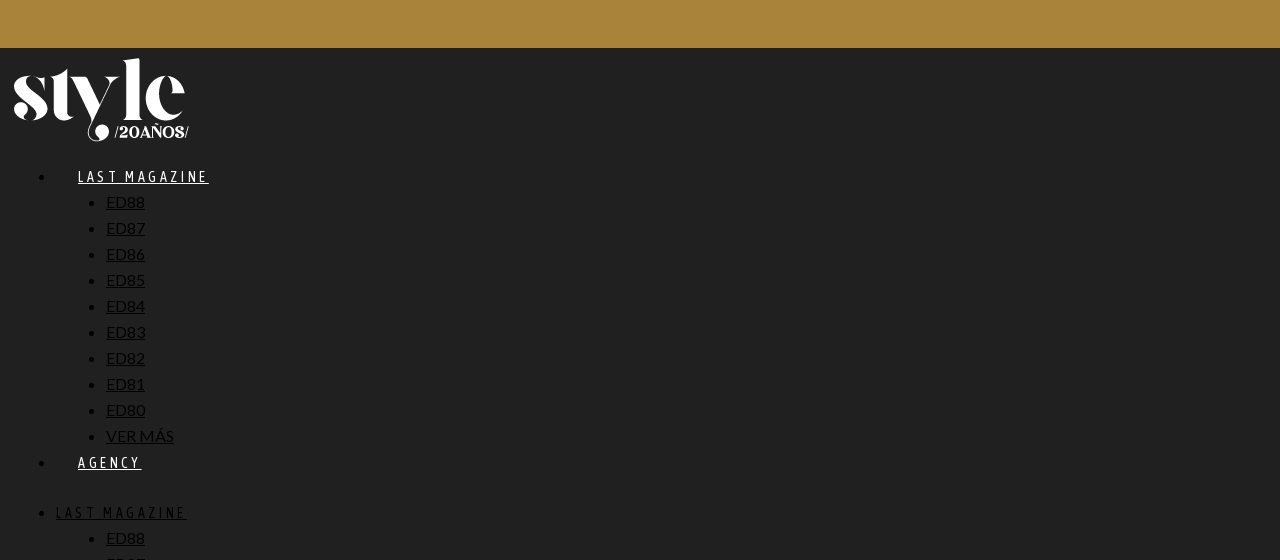

--- FILE ---
content_type: text/html; charset=UTF-8
request_url: https://stylecontenidos.com/ed64/
body_size: 19964
content:
<!DOCTYPE html>
<html lang="es-AR">
<head>
	<meta charset="UTF-8">
	<meta name="viewport" content="width=device-width, initial-scale=1.0, viewport-fit=cover" />		<title>ED64 &#8211; Style Contenidos</title>
<meta name='robots' content='max-image-preview:large' />
<link rel='dns-prefetch' href='//www.googletagmanager.com' />
<link rel='dns-prefetch' href='//fonts.googleapis.com' />
<link rel="alternate" type="application/rss+xml" title="Style Contenidos &raquo; Feed" href="https://stylecontenidos.com/feed/" />
<link rel="alternate" type="application/rss+xml" title="Style Contenidos &raquo; RSS de los comentarios" href="https://stylecontenidos.com/comments/feed/" />
<link rel="alternate" title="oEmbed (JSON)" type="application/json+oembed" href="https://stylecontenidos.com/wp-json/oembed/1.0/embed?url=https%3A%2F%2Fstylecontenidos.com%2Fed64%2F" />
<link rel="alternate" title="oEmbed (XML)" type="text/xml+oembed" href="https://stylecontenidos.com/wp-json/oembed/1.0/embed?url=https%3A%2F%2Fstylecontenidos.com%2Fed64%2F&#038;format=xml" />
<style id='wp-img-auto-sizes-contain-inline-css' type='text/css'>
img:is([sizes=auto i],[sizes^="auto," i]){contain-intrinsic-size:3000px 1500px}
/*# sourceURL=wp-img-auto-sizes-contain-inline-css */
</style>
<link rel='stylesheet' id='aca33b9c04-css' href='https://stylecontenidos.com/wp-content/plugins/squirrly-seo/view/assets/css/frontend.min.css?ver=12.4.14' type='text/css' media='all' />
<style id='wp-emoji-styles-inline-css' type='text/css'>

	img.wp-smiley, img.emoji {
		display: inline !important;
		border: none !important;
		box-shadow: none !important;
		height: 1em !important;
		width: 1em !important;
		margin: 0 0.07em !important;
		vertical-align: -0.1em !important;
		background: none !important;
		padding: 0 !important;
	}
/*# sourceURL=wp-emoji-styles-inline-css */
</style>
<style id='classic-theme-styles-inline-css' type='text/css'>
/*! This file is auto-generated */
.wp-block-button__link{color:#fff;background-color:#32373c;border-radius:9999px;box-shadow:none;text-decoration:none;padding:calc(.667em + 2px) calc(1.333em + 2px);font-size:1.125em}.wp-block-file__button{background:#32373c;color:#fff;text-decoration:none}
/*# sourceURL=/wp-includes/css/classic-themes.min.css */
</style>
<style id='global-styles-inline-css' type='text/css'>
:root{--wp--preset--aspect-ratio--square: 1;--wp--preset--aspect-ratio--4-3: 4/3;--wp--preset--aspect-ratio--3-4: 3/4;--wp--preset--aspect-ratio--3-2: 3/2;--wp--preset--aspect-ratio--2-3: 2/3;--wp--preset--aspect-ratio--16-9: 16/9;--wp--preset--aspect-ratio--9-16: 9/16;--wp--preset--color--black: #000000;--wp--preset--color--cyan-bluish-gray: #abb8c3;--wp--preset--color--white: #ffffff;--wp--preset--color--pale-pink: #f78da7;--wp--preset--color--vivid-red: #cf2e2e;--wp--preset--color--luminous-vivid-orange: #ff6900;--wp--preset--color--luminous-vivid-amber: #fcb900;--wp--preset--color--light-green-cyan: #7bdcb5;--wp--preset--color--vivid-green-cyan: #00d084;--wp--preset--color--pale-cyan-blue: #8ed1fc;--wp--preset--color--vivid-cyan-blue: #0693e3;--wp--preset--color--vivid-purple: #9b51e0;--wp--preset--gradient--vivid-cyan-blue-to-vivid-purple: linear-gradient(135deg,rgb(6,147,227) 0%,rgb(155,81,224) 100%);--wp--preset--gradient--light-green-cyan-to-vivid-green-cyan: linear-gradient(135deg,rgb(122,220,180) 0%,rgb(0,208,130) 100%);--wp--preset--gradient--luminous-vivid-amber-to-luminous-vivid-orange: linear-gradient(135deg,rgb(252,185,0) 0%,rgb(255,105,0) 100%);--wp--preset--gradient--luminous-vivid-orange-to-vivid-red: linear-gradient(135deg,rgb(255,105,0) 0%,rgb(207,46,46) 100%);--wp--preset--gradient--very-light-gray-to-cyan-bluish-gray: linear-gradient(135deg,rgb(238,238,238) 0%,rgb(169,184,195) 100%);--wp--preset--gradient--cool-to-warm-spectrum: linear-gradient(135deg,rgb(74,234,220) 0%,rgb(151,120,209) 20%,rgb(207,42,186) 40%,rgb(238,44,130) 60%,rgb(251,105,98) 80%,rgb(254,248,76) 100%);--wp--preset--gradient--blush-light-purple: linear-gradient(135deg,rgb(255,206,236) 0%,rgb(152,150,240) 100%);--wp--preset--gradient--blush-bordeaux: linear-gradient(135deg,rgb(254,205,165) 0%,rgb(254,45,45) 50%,rgb(107,0,62) 100%);--wp--preset--gradient--luminous-dusk: linear-gradient(135deg,rgb(255,203,112) 0%,rgb(199,81,192) 50%,rgb(65,88,208) 100%);--wp--preset--gradient--pale-ocean: linear-gradient(135deg,rgb(255,245,203) 0%,rgb(182,227,212) 50%,rgb(51,167,181) 100%);--wp--preset--gradient--electric-grass: linear-gradient(135deg,rgb(202,248,128) 0%,rgb(113,206,126) 100%);--wp--preset--gradient--midnight: linear-gradient(135deg,rgb(2,3,129) 0%,rgb(40,116,252) 100%);--wp--preset--font-size--small: 13px;--wp--preset--font-size--medium: 20px;--wp--preset--font-size--large: 36px;--wp--preset--font-size--x-large: 42px;--wp--preset--spacing--20: 0.44rem;--wp--preset--spacing--30: 0.67rem;--wp--preset--spacing--40: 1rem;--wp--preset--spacing--50: 1.5rem;--wp--preset--spacing--60: 2.25rem;--wp--preset--spacing--70: 3.38rem;--wp--preset--spacing--80: 5.06rem;--wp--preset--shadow--natural: 6px 6px 9px rgba(0, 0, 0, 0.2);--wp--preset--shadow--deep: 12px 12px 50px rgba(0, 0, 0, 0.4);--wp--preset--shadow--sharp: 6px 6px 0px rgba(0, 0, 0, 0.2);--wp--preset--shadow--outlined: 6px 6px 0px -3px rgb(255, 255, 255), 6px 6px rgb(0, 0, 0);--wp--preset--shadow--crisp: 6px 6px 0px rgb(0, 0, 0);}:where(.is-layout-flex){gap: 0.5em;}:where(.is-layout-grid){gap: 0.5em;}body .is-layout-flex{display: flex;}.is-layout-flex{flex-wrap: wrap;align-items: center;}.is-layout-flex > :is(*, div){margin: 0;}body .is-layout-grid{display: grid;}.is-layout-grid > :is(*, div){margin: 0;}:where(.wp-block-columns.is-layout-flex){gap: 2em;}:where(.wp-block-columns.is-layout-grid){gap: 2em;}:where(.wp-block-post-template.is-layout-flex){gap: 1.25em;}:where(.wp-block-post-template.is-layout-grid){gap: 1.25em;}.has-black-color{color: var(--wp--preset--color--black) !important;}.has-cyan-bluish-gray-color{color: var(--wp--preset--color--cyan-bluish-gray) !important;}.has-white-color{color: var(--wp--preset--color--white) !important;}.has-pale-pink-color{color: var(--wp--preset--color--pale-pink) !important;}.has-vivid-red-color{color: var(--wp--preset--color--vivid-red) !important;}.has-luminous-vivid-orange-color{color: var(--wp--preset--color--luminous-vivid-orange) !important;}.has-luminous-vivid-amber-color{color: var(--wp--preset--color--luminous-vivid-amber) !important;}.has-light-green-cyan-color{color: var(--wp--preset--color--light-green-cyan) !important;}.has-vivid-green-cyan-color{color: var(--wp--preset--color--vivid-green-cyan) !important;}.has-pale-cyan-blue-color{color: var(--wp--preset--color--pale-cyan-blue) !important;}.has-vivid-cyan-blue-color{color: var(--wp--preset--color--vivid-cyan-blue) !important;}.has-vivid-purple-color{color: var(--wp--preset--color--vivid-purple) !important;}.has-black-background-color{background-color: var(--wp--preset--color--black) !important;}.has-cyan-bluish-gray-background-color{background-color: var(--wp--preset--color--cyan-bluish-gray) !important;}.has-white-background-color{background-color: var(--wp--preset--color--white) !important;}.has-pale-pink-background-color{background-color: var(--wp--preset--color--pale-pink) !important;}.has-vivid-red-background-color{background-color: var(--wp--preset--color--vivid-red) !important;}.has-luminous-vivid-orange-background-color{background-color: var(--wp--preset--color--luminous-vivid-orange) !important;}.has-luminous-vivid-amber-background-color{background-color: var(--wp--preset--color--luminous-vivid-amber) !important;}.has-light-green-cyan-background-color{background-color: var(--wp--preset--color--light-green-cyan) !important;}.has-vivid-green-cyan-background-color{background-color: var(--wp--preset--color--vivid-green-cyan) !important;}.has-pale-cyan-blue-background-color{background-color: var(--wp--preset--color--pale-cyan-blue) !important;}.has-vivid-cyan-blue-background-color{background-color: var(--wp--preset--color--vivid-cyan-blue) !important;}.has-vivid-purple-background-color{background-color: var(--wp--preset--color--vivid-purple) !important;}.has-black-border-color{border-color: var(--wp--preset--color--black) !important;}.has-cyan-bluish-gray-border-color{border-color: var(--wp--preset--color--cyan-bluish-gray) !important;}.has-white-border-color{border-color: var(--wp--preset--color--white) !important;}.has-pale-pink-border-color{border-color: var(--wp--preset--color--pale-pink) !important;}.has-vivid-red-border-color{border-color: var(--wp--preset--color--vivid-red) !important;}.has-luminous-vivid-orange-border-color{border-color: var(--wp--preset--color--luminous-vivid-orange) !important;}.has-luminous-vivid-amber-border-color{border-color: var(--wp--preset--color--luminous-vivid-amber) !important;}.has-light-green-cyan-border-color{border-color: var(--wp--preset--color--light-green-cyan) !important;}.has-vivid-green-cyan-border-color{border-color: var(--wp--preset--color--vivid-green-cyan) !important;}.has-pale-cyan-blue-border-color{border-color: var(--wp--preset--color--pale-cyan-blue) !important;}.has-vivid-cyan-blue-border-color{border-color: var(--wp--preset--color--vivid-cyan-blue) !important;}.has-vivid-purple-border-color{border-color: var(--wp--preset--color--vivid-purple) !important;}.has-vivid-cyan-blue-to-vivid-purple-gradient-background{background: var(--wp--preset--gradient--vivid-cyan-blue-to-vivid-purple) !important;}.has-light-green-cyan-to-vivid-green-cyan-gradient-background{background: var(--wp--preset--gradient--light-green-cyan-to-vivid-green-cyan) !important;}.has-luminous-vivid-amber-to-luminous-vivid-orange-gradient-background{background: var(--wp--preset--gradient--luminous-vivid-amber-to-luminous-vivid-orange) !important;}.has-luminous-vivid-orange-to-vivid-red-gradient-background{background: var(--wp--preset--gradient--luminous-vivid-orange-to-vivid-red) !important;}.has-very-light-gray-to-cyan-bluish-gray-gradient-background{background: var(--wp--preset--gradient--very-light-gray-to-cyan-bluish-gray) !important;}.has-cool-to-warm-spectrum-gradient-background{background: var(--wp--preset--gradient--cool-to-warm-spectrum) !important;}.has-blush-light-purple-gradient-background{background: var(--wp--preset--gradient--blush-light-purple) !important;}.has-blush-bordeaux-gradient-background{background: var(--wp--preset--gradient--blush-bordeaux) !important;}.has-luminous-dusk-gradient-background{background: var(--wp--preset--gradient--luminous-dusk) !important;}.has-pale-ocean-gradient-background{background: var(--wp--preset--gradient--pale-ocean) !important;}.has-electric-grass-gradient-background{background: var(--wp--preset--gradient--electric-grass) !important;}.has-midnight-gradient-background{background: var(--wp--preset--gradient--midnight) !important;}.has-small-font-size{font-size: var(--wp--preset--font-size--small) !important;}.has-medium-font-size{font-size: var(--wp--preset--font-size--medium) !important;}.has-large-font-size{font-size: var(--wp--preset--font-size--large) !important;}.has-x-large-font-size{font-size: var(--wp--preset--font-size--x-large) !important;}
:where(.wp-block-post-template.is-layout-flex){gap: 1.25em;}:where(.wp-block-post-template.is-layout-grid){gap: 1.25em;}
:where(.wp-block-term-template.is-layout-flex){gap: 1.25em;}:where(.wp-block-term-template.is-layout-grid){gap: 1.25em;}
:where(.wp-block-columns.is-layout-flex){gap: 2em;}:where(.wp-block-columns.is-layout-grid){gap: 2em;}
:root :where(.wp-block-pullquote){font-size: 1.5em;line-height: 1.6;}
/*# sourceURL=global-styles-inline-css */
</style>
<link rel='stylesheet' id='contact-form-7-css' href='https://stylecontenidos.com/wp-content/plugins/contact-form-7/includes/css/styles.css?ver=6.1.4' type='text/css' media='all' />
<link rel='stylesheet' id='dashicons-css' href='https://stylecontenidos.com/wp-includes/css/dashicons.min.css?ver=6.9' type='text/css' media='all' />
<link rel='stylesheet' id='everest-forms-general-css' href='https://stylecontenidos.com/wp-content/plugins/everest-forms/assets/css/everest-forms.css?ver=3.4.1' type='text/css' media='all' />
<link rel='stylesheet' id='jquery-intl-tel-input-css' href='https://stylecontenidos.com/wp-content/plugins/everest-forms/assets/css/intlTelInput.css?ver=3.4.1' type='text/css' media='all' />
<link rel='stylesheet' id='smart-search-css' href='https://stylecontenidos.com/wp-content/plugins/smart-woocommerce-search/assets/dist/css/general.css?ver=2.15.0' type='text/css' media='all' />
<style id='smart-search-inline-css' type='text/css'>
.ysm-search-widget-1 .search-field[type="search"]{border-width:1px;}.ysm-search-widget-1 .search-submit,.ysm-search-widget-1 .ssf-search-icon-search,.ysm-search-widget-1 .sws-search-recent-list-item-trigger:hover,.ysm-search-widget-1 .sws-search-recent-list-item-delete:hover{color:#ffffff;}.ysm-search-widget-1 .smart-search-suggestions .smart-search-post-icon{width:50px;}.widget_search .smart-search-suggestions .smart-search-post-icon{width:50px;}.wp-block-search.sws-search-block-default .smart-search-suggestions .smart-search-post-icon{width:50px;}
/*# sourceURL=smart-search-inline-css */
</style>
<link rel='stylesheet' id='travel-minimalist-blogger-css' href='https://stylecontenidos.com/wp-content/themes/minimalistblogger/style.css?ver=6.9' type='text/css' media='all' />
<link rel='stylesheet' id='font-awesome-css' href='https://stylecontenidos.com/wp-content/plugins/elementor/assets/lib/font-awesome/css/font-awesome.min.css?ver=4.7.0' type='text/css' media='all' />
<link rel='stylesheet' id='minimalistblogger-style-css' href='https://stylecontenidos.com/wp-content/themes/travel-minimalist-blogger/style.css?ver=6.9' type='text/css' media='all' />
<link rel='stylesheet' id='minimalistblogger-google-fonts-css' href='//fonts.googleapis.com/css?family=Lato%3A300%2C400%2C700%2C900%7CMerriweather%3A400%2C700&#038;ver=6.9' type='text/css' media='all' />
<link rel='stylesheet' id='elementor-frontend-css' href='https://stylecontenidos.com/wp-content/plugins/elementor/assets/css/frontend.min.css?ver=3.33.4' type='text/css' media='all' />
<link rel='stylesheet' id='widget-image-css' href='https://stylecontenidos.com/wp-content/plugins/elementor/assets/css/widget-image.min.css?ver=3.33.4' type='text/css' media='all' />
<link rel='stylesheet' id='widget-nav-menu-css' href='https://stylecontenidos.com/wp-content/plugins/elementor-pro/assets/css/widget-nav-menu.min.css?ver=3.33.2' type='text/css' media='all' />
<link rel='stylesheet' id='e-sticky-css' href='https://stylecontenidos.com/wp-content/plugins/elementor-pro/assets/css/modules/sticky.min.css?ver=3.33.2' type='text/css' media='all' />
<link rel='stylesheet' id='elementor-icons-css' href='https://stylecontenidos.com/wp-content/plugins/elementor/assets/lib/eicons/css/elementor-icons.min.css?ver=5.44.0' type='text/css' media='all' />
<link rel='stylesheet' id='elementor-post-7513-css' href='https://stylecontenidos.com/wp-content/uploads/elementor/css/post-7513.css?ver=1767365578' type='text/css' media='all' />
<link rel='stylesheet' id='elementor-post-9078-css' href='https://stylecontenidos.com/wp-content/uploads/elementor/css/post-9078.css?ver=1767365578' type='text/css' media='all' />
<link rel='stylesheet' id='elementor-post-9192-css' href='https://stylecontenidos.com/wp-content/uploads/elementor/css/post-9192.css?ver=1767365578' type='text/css' media='all' />
<link rel='stylesheet' id='elementor-gf-roboto-css' href='https://fonts.googleapis.com/css?family=Roboto:100,100italic,200,200italic,300,300italic,400,400italic,500,500italic,600,600italic,700,700italic,800,800italic,900,900italic&#038;display=auto' type='text/css' media='all' />
<link rel='stylesheet' id='elementor-gf-robotoslab-css' href='https://fonts.googleapis.com/css?family=Roboto+Slab:100,100italic,200,200italic,300,300italic,400,400italic,500,500italic,600,600italic,700,700italic,800,800italic,900,900italic&#038;display=auto' type='text/css' media='all' />
<link rel='stylesheet' id='elementor-gf-asapcondensed-css' href='https://fonts.googleapis.com/css?family=Asap+Condensed:100,100italic,200,200italic,300,300italic,400,400italic,500,500italic,600,600italic,700,700italic,800,800italic,900,900italic&#038;display=auto' type='text/css' media='all' />
<link rel='stylesheet' id='elementor-icons-shared-0-css' href='https://stylecontenidos.com/wp-content/plugins/elementor/assets/lib/font-awesome/css/fontawesome.min.css?ver=5.15.3' type='text/css' media='all' />
<link rel='stylesheet' id='elementor-icons-fa-brands-css' href='https://stylecontenidos.com/wp-content/plugins/elementor/assets/lib/font-awesome/css/brands.min.css?ver=5.15.3' type='text/css' media='all' />
<link rel='stylesheet' id='elementor-icons-fa-solid-css' href='https://stylecontenidos.com/wp-content/plugins/elementor/assets/lib/font-awesome/css/solid.min.css?ver=5.15.3' type='text/css' media='all' />
<script type="text/javascript" src="https://stylecontenidos.com/wp-includes/js/jquery/jquery.min.js?ver=3.7.1" id="jquery-core-js"></script>
<script type="text/javascript" src="https://stylecontenidos.com/wp-includes/js/jquery/jquery-migrate.min.js?ver=3.4.1" id="jquery-migrate-js"></script>

<!-- Google tag (gtag.js) snippet added by Site Kit -->
<!-- Google Analytics snippet added by Site Kit -->
<script type="text/javascript" src="https://www.googletagmanager.com/gtag/js?id=G-EBLWZFE5D7" id="google_gtagjs-js" async></script>
<script type="text/javascript" id="google_gtagjs-js-after">
/* <![CDATA[ */
window.dataLayer = window.dataLayer || [];function gtag(){dataLayer.push(arguments);}
gtag("set","linker",{"domains":["stylecontenidos.com"]});
gtag("js", new Date());
gtag("set", "developer_id.dZTNiMT", true);
gtag("config", "G-EBLWZFE5D7");
//# sourceURL=google_gtagjs-js-after
/* ]]> */
</script>
<link rel="https://api.w.org/" href="https://stylecontenidos.com/wp-json/" /><link rel="alternate" title="JSON" type="application/json" href="https://stylecontenidos.com/wp-json/wp/v2/pages/7943" /><link rel="EditURI" type="application/rsd+xml" title="RSD" href="https://stylecontenidos.com/xmlrpc.php?rsd" />
<meta name="generator" content="WordPress 6.9" />
<meta name="generator" content="Everest Forms 3.4.1" />
<link rel="canonical" href="https://stylecontenidos.com/ed64/" />
<link rel='shortlink' href='https://stylecontenidos.com/?p=7943' />
<meta name="generator" content="Site Kit by Google 1.168.0" />
	<style type="text/css">
			body, .site, .swidgets-wrap h3, .post-data-text { background: ; }
			.site-title a, .site-description { color: ; }
			.sheader { background-color: ; }
			.super-menu, #smobile-menu, .primary-menu, .primary-menu ul li ul.children, .primary-menu ul li ul.sub-menu { background-color: ; }
			.main-navigation ul li a, .main-navigation ul li .sub-arrow, .super-menu .toggle-mobile-menu,.toggle-mobile-menu:before, .mobile-menu-active .smenu-hide { color: ; }
			#smobile-menu.show .main-navigation ul ul.children.active, #smobile-menu.show .main-navigation ul ul.sub-menu.active, #smobile-menu.show .main-navigation ul li, .smenu-hide.toggle-mobile-menu.menu-toggle, #smobile-menu.show .main-navigation ul li, .primary-menu ul li ul.children li, .primary-menu ul li ul.sub-menu li, .primary-menu .pmenu, .super-menu { border-color: ; border-bottom-color: ; }
			#secondary .widget h3, #secondary .widget h3 a, #secondary .widget h4, #secondary .widget h1, #secondary .widget h2, #secondary .widget h5, #secondary .widget h6 { color: ; }
			#secondary .widget a, #secondary a, #secondary .widget li a , #secondary span.sub-arrow{ color: ; }
			#secondary, #secondary .widget, #secondary .widget p, #secondary .widget li, .widget time.rpwe-time.published { color: ; }
			#secondary .swidgets-wrap, #secondary .widget ul li, .featured-sidebar .search-field { border-color: ; }
			.site-info, .footer-column-three input.search-submit, .footer-column-three p, .footer-column-three li, .footer-column-three td, .footer-column-three th, .footer-column-three caption { color: ; }
			.footer-column-three h3, .footer-column-three h4, .footer-column-three h5, .footer-column-three h6, .footer-column-three h1, .footer-column-three h2, .footer-column-three h4, .footer-column-three h3 a { color: ; }
			.footer-column-three a, .footer-column-three li a, .footer-column-three .widget a, .footer-column-three .sub-arrow { color: ; }
			.footer-column-three h3:after { background: ; }
			.site-info, .widget ul li, .footer-column-three input.search-field, .footer-column-three input.search-submit { border-color: ; }
			.site-footer { background-color: ; }
			.archive .page-header h1, .blogposts-list h2 a, .blogposts-list h2 a:hover, .blogposts-list h2 a:active, .search-results h1.page-title { color: ; }
			.blogposts-list .post-data-text, .blogposts-list .post-data-text a{ color: ; }
			.blogposts-list p { color: ; }
			.page-numbers li a, .blogposts-list .blogpost-button { background: ; }
			.page-numbers li a, .blogposts-list .blogpost-button, span.page-numbers.dots, .page-numbers.current, .page-numbers li a:hover { color: ; }
			.archive .page-header h1, .search-results h1.page-title, .blogposts-list.fbox, span.page-numbers.dots, .page-numbers li a, .page-numbers.current { border-color: ; }
			.blogposts-list .post-data-divider { background: ; }
			.page .comments-area .comment-author, .page .comments-area .comment-author a, .page .comments-area .comments-title, .page .content-area h1, .page .content-area h2, .page .content-area h3, .page .content-area h4, .page .content-area h5, .page .content-area h6, .page .content-area th, .single  .comments-area .comment-author, .single .comments-area .comment-author a, .single .comments-area .comments-title, .single .content-area h1, .single .content-area h2, .single .content-area h3, .single .content-area h4, .single .content-area h5, .single .content-area h6, .single .content-area th, .search-no-results h1, .error404 h1 { color: ; }
			.single .post-data-text, .page .post-data-text, .page .post-data-text a, .single .post-data-text a, .comments-area .comment-meta .comment-metadata a { color: ; }
			.page .content-area p, .page article, .page .content-area table, .page .content-area dd, .page .content-area dt, .page .content-area address, .page .content-area .entry-content, .page .content-area li, .page .content-area ol, .single .content-area p, .single article, .single .content-area table, .single .content-area dd, .single .content-area dt, .single .content-area address, .single .entry-content, .single .content-area li, .single .content-area ol, .search-no-results .page-content p { color: ; }
			.single .entry-content a, .page .entry-content a, .comment-content a, .comments-area .reply a, .logged-in-as a, .comments-area .comment-respond a { color: ; }
			.comments-area p.form-submit input { background: ; }
			.error404 .page-content p, .error404 input.search-submit, .search-no-results input.search-submit { color: ; }
			.page .comments-area, .page article.fbox, .page article tr, .page .comments-area ol.comment-list ol.children li, .page .comments-area ol.comment-list .comment, .single .comments-area, .single article.fbox, .single article tr, .comments-area ol.comment-list ol.children li, .comments-area ol.comment-list .comment, .error404 main#main, .error404 .search-form label, .search-no-results .search-form label, .error404 input.search-submit, .search-no-results input.search-submit, .error404 main#main, .search-no-results section.fbox.no-results.not-found{ border-color: ; }
			.single .post-data-divider, .page .post-data-divider { background: ; }
			.single .comments-area p.form-submit input, .page .comments-area p.form-submit input { color: ; }
			.bottom-header-wrapper { padding-top: px; }
			.bottom-header-wrapper { padding-bottom: px; }


			.bottom-header-wrapper { background: ; }
			.bottom-header-wrapper *{ color: ; }
			.header-widget a, .header-widget li a, .header-widget i.fa { color: ; }
			.header-widget, .header-widget p, .header-widget li, .header-widget .textwidget { color: ; }
			.header-widget .widget-title, .header-widget h1, .header-widget h3, .header-widget h2, .header-widget h4, .header-widget h5, .header-widget h6{ color: ; }
			.header-widget.swidgets-wrap, .header-widget ul li, .header-widget .search-field { border-color: ; }


		</style>
		
		<style type="text/css">
			body, 
			.site, 
			.swidgets-wrap h3, 
			.post-data-text { background: ; }

			.site-title a, 
			.site-description { color: ; }

			.sheader { background:  }
		</style>
	<meta name="generator" content="Elementor 3.33.4; features: additional_custom_breakpoints; settings: css_print_method-external, google_font-enabled, font_display-auto">
<style type="text/css">.recentcomments a{display:inline !important;padding:0 !important;margin:0 !important;}</style>			<style>
				.e-con.e-parent:nth-of-type(n+4):not(.e-lazyloaded):not(.e-no-lazyload),
				.e-con.e-parent:nth-of-type(n+4):not(.e-lazyloaded):not(.e-no-lazyload) * {
					background-image: none !important;
				}
				@media screen and (max-height: 1024px) {
					.e-con.e-parent:nth-of-type(n+3):not(.e-lazyloaded):not(.e-no-lazyload),
					.e-con.e-parent:nth-of-type(n+3):not(.e-lazyloaded):not(.e-no-lazyload) * {
						background-image: none !important;
					}
				}
				@media screen and (max-height: 640px) {
					.e-con.e-parent:nth-of-type(n+2):not(.e-lazyloaded):not(.e-no-lazyload),
					.e-con.e-parent:nth-of-type(n+2):not(.e-lazyloaded):not(.e-no-lazyload) * {
						background-image: none !important;
					}
				}
			</style>
			<link rel="icon" href="https://stylecontenidos.com/wp-content/uploads/2020/07/cropped-logo_Mesa-de-trabajo-1-copia-32x32.png" sizes="32x32" />
<link rel="icon" href="https://stylecontenidos.com/wp-content/uploads/2020/07/cropped-logo_Mesa-de-trabajo-1-copia-192x192.png" sizes="192x192" />
<link rel="apple-touch-icon" href="https://stylecontenidos.com/wp-content/uploads/2020/07/cropped-logo_Mesa-de-trabajo-1-copia-180x180.png" />
<meta name="msapplication-TileImage" content="https://stylecontenidos.com/wp-content/uploads/2020/07/cropped-logo_Mesa-de-trabajo-1-copia-270x270.png" />
</head>
<body class="wp-singular page-template page-template-elementor_header_footer page page-id-7943 wp-custom-logo wp-theme-minimalistblogger wp-child-theme-travel-minimalist-blogger everest-forms-no-js masthead-fixed elementor-default elementor-template-full-width elementor-kit-7513 elementor-page elementor-page-7943">
		<header data-elementor-type="header" data-elementor-id="9078" class="elementor elementor-9078 elementor-location-header" data-elementor-post-type="elementor_library">
					<section class="elementor-section elementor-top-section elementor-element elementor-element-fa15aac elementor-section-full_width elementor-section-height-default elementor-section-height-default" data-id="fa15aac" data-element_type="section" data-settings="{&quot;background_background&quot;:&quot;classic&quot;}">
						<div class="elementor-container elementor-column-gap-default">
					<div class="elementor-column elementor-col-100 elementor-top-column elementor-element elementor-element-351eb5b" data-id="351eb5b" data-element_type="column">
			<div class="elementor-widget-wrap elementor-element-populated">
						<div class="elementor-element elementor-element-3b26904 elementor-widget__width-auto elementor-view-default elementor-widget elementor-widget-icon" data-id="3b26904" data-element_type="widget" data-widget_type="icon.default">
				<div class="elementor-widget-container">
							<div class="elementor-icon-wrapper">
			<a class="elementor-icon" href="https://www.instagram.com/stylecontenidos/">
			<i aria-hidden="true" class="fab fa-instagram"></i>			</a>
		</div>
						</div>
				</div>
				<div class="elementor-element elementor-element-c160cc2 elementor-widget__width-auto elementor-hidden-desktop elementor-hidden-tablet elementor-hidden-mobile elementor-view-default elementor-widget elementor-widget-icon" data-id="c160cc2" data-element_type="widget" data-widget_type="icon.default">
				<div class="elementor-widget-container">
							<div class="elementor-icon-wrapper">
			<div class="elementor-icon">
			<i aria-hidden="true" class="fab fa-spotify"></i>			</div>
		</div>
						</div>
				</div>
				<div class="elementor-element elementor-element-e375aee elementor-widget__width-auto elementor-view-default elementor-widget elementor-widget-icon" data-id="e375aee" data-element_type="widget" data-widget_type="icon.default">
				<div class="elementor-widget-container">
							<div class="elementor-icon-wrapper">
			<a class="elementor-icon" href="https://web.facebook.com/stylecontenidos">
			<i aria-hidden="true" class="fab fa-facebook-f"></i>			</a>
		</div>
						</div>
				</div>
				<div class="elementor-element elementor-element-7673884 elementor-widget__width-auto elementor-hidden-desktop elementor-hidden-tablet elementor-hidden-mobile elementor-view-default elementor-widget elementor-widget-icon" data-id="7673884" data-element_type="widget" data-widget_type="icon.default">
				<div class="elementor-widget-container">
							<div class="elementor-icon-wrapper">
			<div class="elementor-icon">
			<i aria-hidden="true" class="fab fa-linkedin-in"></i>			</div>
		</div>
						</div>
				</div>
				<div class="elementor-element elementor-element-7ab48ec elementor-widget__width-auto elementor-view-default elementor-widget elementor-widget-icon" data-id="7ab48ec" data-element_type="widget" data-widget_type="icon.default">
				<div class="elementor-widget-container">
							<div class="elementor-icon-wrapper">
			<a class="elementor-icon" href="https://www.youtube.com/@stylecontenidos3334">
			<i aria-hidden="true" class="fab fa-youtube"></i>			</a>
		</div>
						</div>
				</div>
				<div class="elementor-element elementor-element-a3ff28a elementor-widget__width-auto elementor-hidden-desktop elementor-hidden-tablet elementor-hidden-mobile elementor-view-default elementor-widget elementor-widget-icon" data-id="a3ff28a" data-element_type="widget" data-widget_type="icon.default">
				<div class="elementor-widget-container">
							<div class="elementor-icon-wrapper">
			<div class="elementor-icon">
			<i aria-hidden="true" class="fab fa-tiktok"></i>			</div>
		</div>
						</div>
				</div>
					</div>
		</div>
					</div>
		</section>
				<section class="elementor-section elementor-top-section elementor-element elementor-element-bfc27a2 elementor-section-full_width elementor-hidden-mobile elementor-section-height-default elementor-section-height-default" data-id="bfc27a2" data-element_type="section" data-settings="{&quot;background_background&quot;:&quot;classic&quot;,&quot;sticky&quot;:&quot;top&quot;,&quot;sticky_on&quot;:[&quot;desktop&quot;,&quot;tablet&quot;,&quot;mobile&quot;],&quot;sticky_offset&quot;:0,&quot;sticky_effects_offset&quot;:0,&quot;sticky_anchor_link_offset&quot;:0}">
						<div class="elementor-container elementor-column-gap-default">
					<div class="elementor-column elementor-col-100 elementor-top-column elementor-element elementor-element-34c54bf" data-id="34c54bf" data-element_type="column">
			<div class="elementor-widget-wrap elementor-element-populated">
						<section class="elementor-section elementor-inner-section elementor-element elementor-element-31358b8 elementor-section-content-middle elementor-section-boxed elementor-section-height-default elementor-section-height-default" data-id="31358b8" data-element_type="section">
						<div class="elementor-container elementor-column-gap-default">
					<div class="elementor-column elementor-col-50 elementor-inner-column elementor-element elementor-element-f3eccf8" data-id="f3eccf8" data-element_type="column">
			<div class="elementor-widget-wrap elementor-element-populated">
						<div class="elementor-element elementor-element-44685f7 elementor-widget elementor-widget-theme-site-logo elementor-widget-image" data-id="44685f7" data-element_type="widget" data-widget_type="theme-site-logo.default">
				<div class="elementor-widget-container">
											<a href="https://stylecontenidos.com">
			<img fetchpriority="high" width="1312" height="638" src="https://stylecontenidos.com/wp-content/uploads/2020/07/logo_Mesa-de-trabajo-1-copia-2.svg" class="attachment-full size-full wp-image-9780" alt="" />				</a>
											</div>
				</div>
					</div>
		</div>
				<div class="elementor-column elementor-col-50 elementor-inner-column elementor-element elementor-element-fce7f5e" data-id="fce7f5e" data-element_type="column">
			<div class="elementor-widget-wrap elementor-element-populated">
						<div class="elementor-element elementor-element-761754e elementor-nav-menu__align-end elementor-widget__width-auto elementor-nav-menu--stretch elementor-nav-menu--dropdown-tablet elementor-nav-menu__text-align-aside elementor-nav-menu--toggle elementor-nav-menu--burger elementor-widget elementor-widget-nav-menu" data-id="761754e" data-element_type="widget" data-settings="{&quot;full_width&quot;:&quot;stretch&quot;,&quot;layout&quot;:&quot;horizontal&quot;,&quot;submenu_icon&quot;:{&quot;value&quot;:&quot;&lt;i class=\&quot;fas fa-caret-down\&quot; aria-hidden=\&quot;true\&quot;&gt;&lt;\/i&gt;&quot;,&quot;library&quot;:&quot;fa-solid&quot;},&quot;toggle&quot;:&quot;burger&quot;}" data-widget_type="nav-menu.default">
				<div class="elementor-widget-container">
								<nav aria-label="Menu" class="elementor-nav-menu--main elementor-nav-menu__container elementor-nav-menu--layout-horizontal e--pointer-underline e--animation-fade">
				<ul id="menu-1-761754e" class="elementor-nav-menu"><li class="menu-item menu-item-type-custom menu-item-object-custom menu-item-has-children menu-item-9924"><a href="https://stylecontenidos.com/ed88/" class="elementor-item">LAST MAGAZINE</a>
<ul class="sub-menu elementor-nav-menu--dropdown">
	<li class="menu-item menu-item-type-post_type menu-item-object-page menu-item-9925"><a href="https://stylecontenidos.com/ed88/" class="elementor-sub-item">ED88</a></li>
	<li class="menu-item menu-item-type-post_type menu-item-object-page menu-item-9926"><a href="https://stylecontenidos.com/ed87/" class="elementor-sub-item">ED87</a></li>
	<li class="menu-item menu-item-type-post_type menu-item-object-page menu-item-9927"><a href="https://stylecontenidos.com/ed86/" class="elementor-sub-item">ED86</a></li>
	<li class="menu-item menu-item-type-post_type menu-item-object-page menu-item-9803"><a href="https://stylecontenidos.com/ed85/" class="elementor-sub-item">ED85</a></li>
	<li class="menu-item menu-item-type-post_type menu-item-object-page menu-item-9766"><a href="https://stylecontenidos.com/ed84/" class="elementor-sub-item">ED84</a></li>
	<li class="menu-item menu-item-type-post_type menu-item-object-page menu-item-9746"><a href="https://stylecontenidos.com/ed83/" class="elementor-sub-item">ED83</a></li>
	<li class="menu-item menu-item-type-post_type menu-item-object-page menu-item-9731"><a href="https://stylecontenidos.com/ed82/" class="elementor-sub-item">ED82</a></li>
	<li class="menu-item menu-item-type-post_type menu-item-object-page menu-item-9715"><a href="https://stylecontenidos.com/ed81/" class="elementor-sub-item">ED81</a></li>
	<li class="menu-item menu-item-type-post_type menu-item-object-page menu-item-9709"><a href="https://stylecontenidos.com/ed80/" class="elementor-sub-item">ED80</a></li>
	<li class="menu-item menu-item-type-custom menu-item-object-custom menu-item-9718"><a href="https://issuu.com/stylemagarg" class="elementor-sub-item">VER MÁS</a></li>
</ul>
</li>
<li class="menu-item menu-item-type-post_type menu-item-object-page menu-item-7711"><a href="https://stylecontenidos.com/agencia/" class="elementor-item">AGENCY</a></li>
</ul>			</nav>
					<div class="elementor-menu-toggle" role="button" tabindex="0" aria-label="Menu Toggle" aria-expanded="false">
			<i aria-hidden="true" role="presentation" class="elementor-menu-toggle__icon--open fas fa-plus"></i><i aria-hidden="true" role="presentation" class="elementor-menu-toggle__icon--close eicon-close"></i>		</div>
					<nav class="elementor-nav-menu--dropdown elementor-nav-menu__container" aria-hidden="true">
				<ul id="menu-2-761754e" class="elementor-nav-menu"><li class="menu-item menu-item-type-custom menu-item-object-custom menu-item-has-children menu-item-9924"><a href="https://stylecontenidos.com/ed88/" class="elementor-item" tabindex="-1">LAST MAGAZINE</a>
<ul class="sub-menu elementor-nav-menu--dropdown">
	<li class="menu-item menu-item-type-post_type menu-item-object-page menu-item-9925"><a href="https://stylecontenidos.com/ed88/" class="elementor-sub-item" tabindex="-1">ED88</a></li>
	<li class="menu-item menu-item-type-post_type menu-item-object-page menu-item-9926"><a href="https://stylecontenidos.com/ed87/" class="elementor-sub-item" tabindex="-1">ED87</a></li>
	<li class="menu-item menu-item-type-post_type menu-item-object-page menu-item-9927"><a href="https://stylecontenidos.com/ed86/" class="elementor-sub-item" tabindex="-1">ED86</a></li>
	<li class="menu-item menu-item-type-post_type menu-item-object-page menu-item-9803"><a href="https://stylecontenidos.com/ed85/" class="elementor-sub-item" tabindex="-1">ED85</a></li>
	<li class="menu-item menu-item-type-post_type menu-item-object-page menu-item-9766"><a href="https://stylecontenidos.com/ed84/" class="elementor-sub-item" tabindex="-1">ED84</a></li>
	<li class="menu-item menu-item-type-post_type menu-item-object-page menu-item-9746"><a href="https://stylecontenidos.com/ed83/" class="elementor-sub-item" tabindex="-1">ED83</a></li>
	<li class="menu-item menu-item-type-post_type menu-item-object-page menu-item-9731"><a href="https://stylecontenidos.com/ed82/" class="elementor-sub-item" tabindex="-1">ED82</a></li>
	<li class="menu-item menu-item-type-post_type menu-item-object-page menu-item-9715"><a href="https://stylecontenidos.com/ed81/" class="elementor-sub-item" tabindex="-1">ED81</a></li>
	<li class="menu-item menu-item-type-post_type menu-item-object-page menu-item-9709"><a href="https://stylecontenidos.com/ed80/" class="elementor-sub-item" tabindex="-1">ED80</a></li>
	<li class="menu-item menu-item-type-custom menu-item-object-custom menu-item-9718"><a href="https://issuu.com/stylemagarg" class="elementor-sub-item" tabindex="-1">VER MÁS</a></li>
</ul>
</li>
<li class="menu-item menu-item-type-post_type menu-item-object-page menu-item-7711"><a href="https://stylecontenidos.com/agencia/" class="elementor-item" tabindex="-1">AGENCY</a></li>
</ul>			</nav>
						</div>
				</div>
					</div>
		</div>
					</div>
		</section>
					</div>
		</div>
					</div>
		</section>
				<section class="elementor-section elementor-top-section elementor-element elementor-element-66da648 elementor-section-full_width elementor-hidden-desktop elementor-hidden-tablet elementor-section-height-default elementor-section-height-default" data-id="66da648" data-element_type="section" data-settings="{&quot;background_background&quot;:&quot;classic&quot;,&quot;sticky&quot;:&quot;top&quot;,&quot;sticky_on&quot;:[&quot;desktop&quot;,&quot;tablet&quot;,&quot;mobile&quot;],&quot;sticky_offset&quot;:0,&quot;sticky_effects_offset&quot;:0,&quot;sticky_anchor_link_offset&quot;:0}">
						<div class="elementor-container elementor-column-gap-default">
					<div class="elementor-column elementor-col-50 elementor-top-column elementor-element elementor-element-0088c5c" data-id="0088c5c" data-element_type="column">
			<div class="elementor-widget-wrap elementor-element-populated">
						<div class="elementor-element elementor-element-0c6516b elementor-widget elementor-widget-theme-site-logo elementor-widget-image" data-id="0c6516b" data-element_type="widget" data-widget_type="theme-site-logo.default">
				<div class="elementor-widget-container">
											<a href="https://stylecontenidos.com">
			<img fetchpriority="high" width="1312" height="638" src="https://stylecontenidos.com/wp-content/uploads/2020/07/logo_Mesa-de-trabajo-1-copia-2.svg" class="attachment-full size-full wp-image-9780" alt="" />				</a>
											</div>
				</div>
					</div>
		</div>
				<div class="elementor-column elementor-col-50 elementor-top-column elementor-element elementor-element-fc5f080" data-id="fc5f080" data-element_type="column">
			<div class="elementor-widget-wrap elementor-element-populated">
						<div class="elementor-element elementor-element-2c7bdf3 elementor-nav-menu__align-start elementor-widget__width-auto elementor-nav-menu--stretch elementor-nav-menu--dropdown-tablet elementor-nav-menu__text-align-aside elementor-nav-menu--toggle elementor-nav-menu--burger elementor-widget elementor-widget-nav-menu" data-id="2c7bdf3" data-element_type="widget" data-settings="{&quot;full_width&quot;:&quot;stretch&quot;,&quot;layout&quot;:&quot;horizontal&quot;,&quot;submenu_icon&quot;:{&quot;value&quot;:&quot;&lt;i class=\&quot;fas fa-caret-down\&quot; aria-hidden=\&quot;true\&quot;&gt;&lt;\/i&gt;&quot;,&quot;library&quot;:&quot;fa-solid&quot;},&quot;toggle&quot;:&quot;burger&quot;}" data-widget_type="nav-menu.default">
				<div class="elementor-widget-container">
								<nav aria-label="Menu" class="elementor-nav-menu--main elementor-nav-menu__container elementor-nav-menu--layout-horizontal e--pointer-underline e--animation-fade">
				<ul id="menu-1-2c7bdf3" class="elementor-nav-menu"><li class="menu-item menu-item-type-custom menu-item-object-custom menu-item-has-children menu-item-9924"><a href="https://stylecontenidos.com/ed88/" class="elementor-item">LAST MAGAZINE</a>
<ul class="sub-menu elementor-nav-menu--dropdown">
	<li class="menu-item menu-item-type-post_type menu-item-object-page menu-item-9925"><a href="https://stylecontenidos.com/ed88/" class="elementor-sub-item">ED88</a></li>
	<li class="menu-item menu-item-type-post_type menu-item-object-page menu-item-9926"><a href="https://stylecontenidos.com/ed87/" class="elementor-sub-item">ED87</a></li>
	<li class="menu-item menu-item-type-post_type menu-item-object-page menu-item-9927"><a href="https://stylecontenidos.com/ed86/" class="elementor-sub-item">ED86</a></li>
	<li class="menu-item menu-item-type-post_type menu-item-object-page menu-item-9803"><a href="https://stylecontenidos.com/ed85/" class="elementor-sub-item">ED85</a></li>
	<li class="menu-item menu-item-type-post_type menu-item-object-page menu-item-9766"><a href="https://stylecontenidos.com/ed84/" class="elementor-sub-item">ED84</a></li>
	<li class="menu-item menu-item-type-post_type menu-item-object-page menu-item-9746"><a href="https://stylecontenidos.com/ed83/" class="elementor-sub-item">ED83</a></li>
	<li class="menu-item menu-item-type-post_type menu-item-object-page menu-item-9731"><a href="https://stylecontenidos.com/ed82/" class="elementor-sub-item">ED82</a></li>
	<li class="menu-item menu-item-type-post_type menu-item-object-page menu-item-9715"><a href="https://stylecontenidos.com/ed81/" class="elementor-sub-item">ED81</a></li>
	<li class="menu-item menu-item-type-post_type menu-item-object-page menu-item-9709"><a href="https://stylecontenidos.com/ed80/" class="elementor-sub-item">ED80</a></li>
	<li class="menu-item menu-item-type-custom menu-item-object-custom menu-item-9718"><a href="https://issuu.com/stylemagarg" class="elementor-sub-item">VER MÁS</a></li>
</ul>
</li>
<li class="menu-item menu-item-type-post_type menu-item-object-page menu-item-7711"><a href="https://stylecontenidos.com/agencia/" class="elementor-item">AGENCY</a></li>
</ul>			</nav>
					<div class="elementor-menu-toggle" role="button" tabindex="0" aria-label="Menu Toggle" aria-expanded="false">
			<i aria-hidden="true" role="presentation" class="elementor-menu-toggle__icon--open fas fa-plus"></i><i aria-hidden="true" role="presentation" class="elementor-menu-toggle__icon--close eicon-close"></i>		</div>
					<nav class="elementor-nav-menu--dropdown elementor-nav-menu__container" aria-hidden="true">
				<ul id="menu-2-2c7bdf3" class="elementor-nav-menu"><li class="menu-item menu-item-type-custom menu-item-object-custom menu-item-has-children menu-item-9924"><a href="https://stylecontenidos.com/ed88/" class="elementor-item" tabindex="-1">LAST MAGAZINE</a>
<ul class="sub-menu elementor-nav-menu--dropdown">
	<li class="menu-item menu-item-type-post_type menu-item-object-page menu-item-9925"><a href="https://stylecontenidos.com/ed88/" class="elementor-sub-item" tabindex="-1">ED88</a></li>
	<li class="menu-item menu-item-type-post_type menu-item-object-page menu-item-9926"><a href="https://stylecontenidos.com/ed87/" class="elementor-sub-item" tabindex="-1">ED87</a></li>
	<li class="menu-item menu-item-type-post_type menu-item-object-page menu-item-9927"><a href="https://stylecontenidos.com/ed86/" class="elementor-sub-item" tabindex="-1">ED86</a></li>
	<li class="menu-item menu-item-type-post_type menu-item-object-page menu-item-9803"><a href="https://stylecontenidos.com/ed85/" class="elementor-sub-item" tabindex="-1">ED85</a></li>
	<li class="menu-item menu-item-type-post_type menu-item-object-page menu-item-9766"><a href="https://stylecontenidos.com/ed84/" class="elementor-sub-item" tabindex="-1">ED84</a></li>
	<li class="menu-item menu-item-type-post_type menu-item-object-page menu-item-9746"><a href="https://stylecontenidos.com/ed83/" class="elementor-sub-item" tabindex="-1">ED83</a></li>
	<li class="menu-item menu-item-type-post_type menu-item-object-page menu-item-9731"><a href="https://stylecontenidos.com/ed82/" class="elementor-sub-item" tabindex="-1">ED82</a></li>
	<li class="menu-item menu-item-type-post_type menu-item-object-page menu-item-9715"><a href="https://stylecontenidos.com/ed81/" class="elementor-sub-item" tabindex="-1">ED81</a></li>
	<li class="menu-item menu-item-type-post_type menu-item-object-page menu-item-9709"><a href="https://stylecontenidos.com/ed80/" class="elementor-sub-item" tabindex="-1">ED80</a></li>
	<li class="menu-item menu-item-type-custom menu-item-object-custom menu-item-9718"><a href="https://issuu.com/stylemagarg" class="elementor-sub-item" tabindex="-1">VER MÁS</a></li>
</ul>
</li>
<li class="menu-item menu-item-type-post_type menu-item-object-page menu-item-7711"><a href="https://stylecontenidos.com/agencia/" class="elementor-item" tabindex="-1">AGENCY</a></li>
</ul>			</nav>
						</div>
				</div>
					</div>
		</div>
					</div>
		</section>
				</header>
				<div data-elementor-type="wp-page" data-elementor-id="7943" class="elementor elementor-7943" data-elementor-post-type="page">
						<section class="elementor-section elementor-top-section elementor-element elementor-element-70cfab3 elementor-section-boxed elementor-section-height-default elementor-section-height-default" data-id="70cfab3" data-element_type="section">
						<div class="elementor-container elementor-column-gap-default">
					<div class="elementor-column elementor-col-100 elementor-top-column elementor-element elementor-element-1580107" data-id="1580107" data-element_type="column">
			<div class="elementor-widget-wrap elementor-element-populated">
						<div class="elementor-element elementor-element-e885ab1 elementor-widget elementor-widget-html" data-id="e885ab1" data-element_type="widget" data-widget_type="html.default">
				<div class="elementor-widget-container">
					<iframe allowfullscreen="true" allow="fullscreen" style="border:none;width:100%;height:600px;" src="//e.issuu.com/embed.html?d=ed-64&u=stylemagarg"></iframe>
				</div>
				</div>
					</div>
		</div>
					</div>
		</section>
				</div>
				<footer data-elementor-type="footer" data-elementor-id="9192" class="elementor elementor-9192 elementor-location-footer" data-elementor-post-type="elementor_library">
					<section class="elementor-section elementor-top-section elementor-element elementor-element-afc139e elementor-section-full_width elementor-section-height-default elementor-section-height-default" data-id="afc139e" data-element_type="section" data-settings="{&quot;background_background&quot;:&quot;classic&quot;}">
						<div class="elementor-container elementor-column-gap-default">
					<div class="elementor-column elementor-col-100 elementor-top-column elementor-element elementor-element-58720e3" data-id="58720e3" data-element_type="column">
			<div class="elementor-widget-wrap elementor-element-populated">
						<div class="elementor-element elementor-element-df7669b elementor-widget__width-auto elementor-view-default elementor-widget elementor-widget-icon" data-id="df7669b" data-element_type="widget" data-widget_type="icon.default">
				<div class="elementor-widget-container">
							<div class="elementor-icon-wrapper">
			<div class="elementor-icon">
			<svg xmlns="http://www.w3.org/2000/svg" xmlns:xlink="http://www.w3.org/1999/xlink" id="Capa_1" x="0px" y="0px" viewBox="0 0 482.37 176.28" style="enable-background:new 0 0 482.37 176.28;" xml:space="preserve"><style type="text/css">	.st0{fill:#FFFFFF;}	.st1{fill:none;}	.st2{fill:#FF0062;}	.st3{clip-path:url(#SVGID_00000001659049154080877270000018059845757343080835_);fill:#FF5991;}	.st4{fill:#FF5991;}	.st5{clip-path:url(#SVGID_00000099655087279994845580000003628238326381202060_);fill:#FF5991;}	.st6{clip-path:url(#SVGID_00000008840097918723807050000016174071622962995337_);fill:#FF5991;}	.st7{clip-path:url(#SVGID_00000136375074443282341140000016344181615686688399_);fill:#FF5991;}	.st8{clip-path:url(#SVGID_00000104694235349522033040000003019209224796925631_);fill:#FF5991;}	.st9{clip-path:url(#SVGID_00000089567287195030074100000004373033232431063938_);fill:#FF5991;}	.st10{clip-path:url(#SVGID_00000124149056592420657530000017123238095532980913_);fill:#FF5991;}	.st11{clip-path:url(#SVGID_00000006671782409269530320000017843990415814403765_);fill:#FF5991;}	.st12{clip-path:url(#SVGID_00000155117749252356987510000010772122620239968415_);fill:#FF5991;}	.st13{clip-path:url(#SVGID_00000066510098148020804240000011530714023548473744_);fill:#FF5991;}	.st14{clip-path:url(#SVGID_00000168812935057491086320000001460586348742995098_);fill:#FF5991;}	.st15{clip-path:url(#SVGID_00000072249258640283832100000013840283850191091135_);fill:#FF5991;}	.st16{clip-path:url(#SVGID_00000041286272766706397010000017639883277055475366_);fill:#FF5991;}	.st17{clip-path:url(#SVGID_00000170981717903334084930000011265765657914433159_);fill:#FF5991;}	.st18{clip-path:url(#SVGID_00000020361832727391585760000004403865720533274039_);fill:#FF5991;}	.st19{clip-path:url(#SVGID_00000082329141831881727970000015217824207720893625_);fill:#FF5991;}	.st20{clip-path:url(#SVGID_00000009555444686770176460000016831919743359130293_);fill:#FF5991;}	.st21{clip-path:url(#SVGID_00000108276862123301477490000006751959113577928320_);fill:#FF5991;}	.st22{clip-path:url(#SVGID_00000094587909258297034770000008612727299899817351_);fill:#FF5991;}	.st23{clip-path:url(#SVGID_00000132074545534238125580000005316378195320216491_);fill:#FF5991;}	.st24{clip-path:url(#SVGID_00000172419221273520468060000007871035633942755737_);fill:#FF5991;}	.st25{clip-path:url(#SVGID_00000178921392485670873200000014664975566934885272_);fill:#FF5991;}	.st26{clip-path:url(#SVGID_00000157988173612882887950000017048843130757622675_);fill:#FF5991;}	.st27{clip-path:url(#SVGID_00000152974456313496719780000008763718398716775047_);fill:#FF5991;}	.st28{clip-path:url(#SVGID_00000077292451347185074080000017536643232652035457_);fill:#FF5991;}	.st29{clip-path:url(#SVGID_00000014599561751682687380000010722032340886396042_);fill:#FF5991;}	.st30{clip-path:url(#SVGID_00000155137023585413034790000008941953014571379858_);fill:#FF5991;}	.st31{clip-path:url(#SVGID_00000124147294320121076010000003732223648523475387_);fill:#FF5991;}	.st32{clip-path:url(#SVGID_00000098206008395480833550000017241878586454923689_);fill:#FF5991;}	.st33{clip-path:url(#SVGID_00000121265407067987899650000014097043678535087770_);fill:#FF5991;}	.st34{clip-path:url(#SVGID_00000154401538938655307430000018225492150913720254_);fill:#FF5991;}	.st35{clip-path:url(#SVGID_00000163754680364738369280000017050564561387730347_);fill:#FF5991;}	.st36{clip-path:url(#SVGID_00000115501381318796390750000008663989960502603912_);fill:#FF5991;}	.st37{clip-path:url(#SVGID_00000034057386177764746740000003549310255880745392_);fill:#FF5991;}	.st38{clip-path:url(#SVGID_00000062185178648375166440000012767781416070888612_);fill:#FF5991;}	.st39{clip-path:url(#SVGID_00000034779396099463698360000002200086470531000459_);fill:#FF5991;}	.st40{clip-path:url(#SVGID_00000074431761640065652150000003309668053525398670_);fill:#FF5991;}	.st41{clip-path:url(#SVGID_00000010295819446936807200000014005374552030846338_);fill:#FF5991;}	.st42{clip-path:url(#SVGID_00000158745494057705187810000013522461518207575702_);fill:#FF5991;}	.st43{clip-path:url(#SVGID_00000008111857958244126030000017110901064626811011_);fill:#FF5991;}	.st44{clip-path:url(#SVGID_00000052792031010776508730000008883801128375662259_);fill:#FF5991;}	.st45{clip-path:url(#SVGID_00000139993934949669701230000010133052029544329348_);fill:#FF5991;}	.st46{clip-path:url(#SVGID_00000051350248735013297770000018116617926078691007_);fill:#FF5991;}	.st47{clip-path:url(#SVGID_00000031923261612152899870000018092678203959759260_);fill:#FF5991;}	.st48{clip-path:url(#SVGID_00000133491504907387481640000007191989553264689797_);fill:#FF5991;}	.st49{clip-path:url(#SVGID_00000109713011287353849090000006960594718326503087_);fill:#FF5991;}	.st50{clip-path:url(#SVGID_00000139254770367240747240000008015666054395414966_);fill:#FF5991;}	.st51{clip-path:url(#SVGID_00000003107371237791695090000005522801257448176015_);fill:#FF5991;}	.st52{clip-path:url(#SVGID_00000125569428536857679410000003592519861794651012_);fill:#FF5991;}	.st53{clip-path:url(#SVGID_00000054952352388082905460000008477692769668427668_);fill:#FF5991;}	.st54{clip-path:url(#SVGID_00000036242175466895765210000017904135329632578953_);fill:#FF5991;}	.st55{clip-path:url(#SVGID_00000175293020227832699540000004214776043989440908_);fill:#FF5991;}	.st56{clip-path:url(#SVGID_00000107566024286028374220000001956749263287693185_);fill:#FF5991;}	.st57{clip-path:url(#SVGID_00000055684088050806254250000009865260606462915732_);fill:#FF5991;}	.st58{clip-path:url(#SVGID_00000160164018388022108510000011178520410646652549_);fill:#FF5991;}	.st59{clip-path:url(#SVGID_00000171703657074890089820000006384517282179674786_);fill:#FF5991;}	.st60{clip-path:url(#SVGID_00000101793601013552176540000003693596236045766831_);fill:#FF5991;}	.st61{clip-path:url(#SVGID_00000101078026562784260440000003085282654344601239_);fill:#FF5991;}	.st62{clip-path:url(#SVGID_00000152962232159956561430000001898508797039472825_);fill:#FF5991;}	.st63{clip-path:url(#SVGID_00000016785457884102092580000007774681012938791824_);fill:#FF5991;}	.st64{clip-path:url(#SVGID_00000170267388328757531890000003250105267854984878_);fill:#FF5991;}	.st65{clip-path:url(#SVGID_00000010279065104174868660000017810914112118235549_);fill:#FF5991;}	.st66{clip-path:url(#SVGID_00000118393975995044805930000016308480473186780053_);fill:#FF5991;}	.st67{clip-path:url(#SVGID_00000012443840946706368500000004980843788217850529_);fill:#FF5991;}	.st68{clip-path:url(#SVGID_00000142887214031279988100000018330400121466923424_);fill:#FF5991;}	.st69{clip-path:url(#SVGID_00000171685143244181321430000016569236110573275533_);fill:#FF5991;}	.st70{clip-path:url(#SVGID_00000114765699164471084010000010778272750167811497_);fill:#FF5991;}	.st71{clip-path:url(#SVGID_00000095325188884428635570000006799651064729798559_);fill:#FF5991;}	.st72{clip-path:url(#SVGID_00000109031317564362645840000002947108764477539215_);fill:#FF5991;}	.st73{clip-path:url(#SVGID_00000019658446730059686070000002906041833551027643_);fill:#FF5991;}	.st74{clip-path:url(#SVGID_00000163040154443807350700000013094618527950800569_);fill:#FF5991;}	.st75{clip-path:url(#SVGID_00000103267478986187806480000004440225107992130205_);fill:#FF5991;}	.st76{fill:#63CAF3;}	.st77{fill:#282A25;}	.st78{fill:#FFF200;}	.st79{fill:#231F20;}	.st80{fill:#8ED8F8;}	.st81{clip-path:url(#SVGID_00000055683883047809033450000016134180531382976177_);}	.st82{clip-path:url(#SVGID_00000155125098041051746160000011600230417335491001_);fill:#FF5991;}	.st83{clip-path:url(#SVGID_00000013885474541073240550000010553088351438893974_);}	.st84{clip-path:url(#SVGID_00000003820765116708710800000000452217146347232159_);fill:#FF5991;}	.st85{clip-path:url(#SVGID_00000165220989848985060100000017064026911026301068_);}	.st86{clip-path:url(#SVGID_00000101793385067465405360000009897643002994390696_);fill:#FF5991;}	.st87{clip-path:url(#SVGID_00000044169275183063263660000011438319221655129221_);}	.st88{clip-path:url(#SVGID_00000013904766858228840850000015537388015545983143_);fill:#FF5991;}	.st89{clip-path:url(#SVGID_00000165931480102752913260000011243791063633332644_);}	.st90{clip-path:url(#SVGID_00000103945753734050569700000014292011326735035271_);fill:#FF5991;}	.st91{clip-path:url(#SVGID_00000090258002438248541100000010618807019826506400_);}	.st92{clip-path:url(#SVGID_00000050641731010697673450000000351174629528558757_);fill:#FF5991;}	.st93{clip-path:url(#SVGID_00000062895425990261463450000010574280820504476810_);}	.st94{clip-path:url(#SVGID_00000160155775026851120950000010664509859071802039_);fill:#282A25;}	.st95{clip-path:url(#SVGID_00000141415137710099838800000003065217862342465707_);}	.st96{clip-path:url(#SVGID_00000115508812427529185040000011113093411820257433_);fill:#282A25;}	.st97{clip-path:url(#SVGID_00000010294943196902931310000010744505899169171868_);}	.st98{clip-path:url(#SVGID_00000004519549301633646240000008968729201783584907_);fill:#282A25;}	.st99{clip-path:url(#SVGID_00000165957598853096926520000002482729717795602617_);}	.st100{clip-path:url(#SVGID_00000142893269006008451250000001225331303701526171_);fill:#282A25;}	.st101{clip-path:url(#SVGID_00000070828974682393994410000014328755976816149940_);}	.st102{clip-path:url(#SVGID_00000139265077569321539270000000444602454726037949_);fill:#282A25;}	.st103{clip-path:url(#SVGID_00000097473389631580853850000000260641933148514435_);}	.st104{clip-path:url(#SVGID_00000002375432953838495570000008831240728002487965_);fill:#282A25;}	.st105{clip-path:url(#SVGID_00000021819653977825310480000006704720656880271783_);fill:#231F20;}	.st106{clip-path:url(#SVGID_00000021819653977825310480000006704720656880271783_);fill:#282A25;}	.st107{clip-path:url(#SVGID_00000023282143671002332390000018300694571260440980_);}	.st108{clip-path:url(#SVGID_00000067222166597079472750000016166730452341921200_);}	.st109{clip-path:url(#SVGID_00000018930418193041378080000000615811721945434243_);fill:#FF5991;}	.st110{clip-path:url(#SVGID_00000126292531653079480950000017175185489688355472_);}	.st111{clip-path:url(#SVGID_00000165219339571089879420000010819662939066519432_);}	.st112{clip-path:url(#SVGID_00000092437051944693409910000013057175439962186933_);fill:#FF5991;}	.st113{clip-path:url(#SVGID_00000098181171723952218490000002029078834097165201_);}	.st114{clip-path:url(#SVGID_00000078733355717157832660000008253421661265120402_);}	.st115{clip-path:url(#SVGID_00000146480141516825074140000002561698633030849710_);fill:#FF5991;}	.st116{clip-path:url(#SVGID_00000138554708807831660710000004976678934647377287_);}	.st117{clip-path:url(#SVGID_00000116933961352649094770000009822296376175024282_);}	.st118{clip-path:url(#SVGID_00000078723193526376324810000001806895923730305452_);fill:#FF5991;}	.st119{clip-path:url(#SVGID_00000153666261843398013710000017905950165860148874_);}	.st120{clip-path:url(#SVGID_00000140703947784584925830000008372929906909802906_);}	.st121{clip-path:url(#SVGID_00000183226278031023045480000010790263440298045832_);fill:#FF5991;}	.st122{clip-path:url(#SVGID_00000026157431378504508190000011199947273423182764_);}	.st123{clip-path:url(#SVGID_00000155114366634004090370000016680937642854209153_);fill:#FF5991;}	.st124{clip-path:url(#SVGID_00000181076792559007338010000006758396840914776999_);}	.st125{clip-path:url(#SVGID_00000021802920541526197680000011992432501775100821_);fill:#FF5991;}	.st126{clip-path:url(#SVGID_00000176040045072081166140000012641217867285484984_);}	.st127{clip-path:url(#SVGID_00000005244625034979231490000007133418946767816638_);fill:#FF5991;}	.st128{clip-path:url(#SVGID_00000065765421169456244780000003267707285286011320_);}	.st129{clip-path:url(#SVGID_00000078764300663415014120000002904941534788299929_);fill:#FF5991;}	.st130{clip-path:url(#SVGID_00000182523591142007794240000002798183488501796278_);}	.st131{clip-path:url(#SVGID_00000086663165388976230360000016954070370090270894_);fill:#FF5991;}	.st132{clip-path:url(#SVGID_00000081633563490047232660000006213085444723821717_);}	.st133{clip-path:url(#SVGID_00000124867647087358052450000016069423427812788399_);fill:#FF5991;}	.st134{clip-path:url(#SVGID_00000058576231805773053580000016198298076655928491_);}	.st135{clip-path:url(#SVGID_00000100352297387470891310000006260708071873840774_);fill:#FF5991;}	.st136{clip-path:url(#SVGID_00000018954945911817614970000005926945832438932890_);}	.st137{clip-path:url(#SVGID_00000067233645663420092120000000788772599119724978_);fill:#FF5991;}	.st138{clip-path:url(#SVGID_00000016064991681542110450000005702970090495915448_);}	.st139{clip-path:url(#SVGID_00000164489655801421456540000006164777871381430409_);fill:#8ED8F8;}	.st140{clip-path:url(#SVGID_00000074418185048284915140000003309703636168619139_);}	.st141{clip-path:url(#SVGID_00000062178812610606537470000015184667890638671246_);fill:#8ED8F8;}	.st142{clip-path:url(#SVGID_00000041297893120148109420000002451244626911328915_);}	.st143{clip-path:url(#SVGID_00000051351319616190711280000005988150287673730177_);fill:#8ED8F8;}	.st144{clip-path:url(#SVGID_00000095298593138991905750000000531246065444111289_);}	.st145{clip-path:url(#SVGID_00000148622858058868033800000013615020241645019010_);fill:#8ED8F8;}	.st146{clip-path:url(#SVGID_00000031205281139920893130000003684732227378522249_);}	.st147{clip-path:url(#SVGID_00000016073587787025878280000005597758822807531164_);fill:#282A25;}	.st148{clip-path:url(#SVGID_00000017511208614572713540000001963143629241519750_);}	.st149{clip-path:url(#SVGID_00000101097953354346257080000000821092472042059925_);fill:#282A25;}	.st150{clip-path:url(#SVGID_00000175302028968662859990000006890460852218399628_);}	.st151{clip-path:url(#SVGID_00000018233957266610996640000012311404792322979501_);fill:#282A25;}	.st152{clip-path:url(#SVGID_00000104689070567898525680000010564461676135607476_);}	.st153{clip-path:url(#SVGID_00000087407799884420054530000004584412730157407379_);fill:#282A25;}	.st154{clip-path:url(#SVGID_00000014632070609848090070000014257242246975839909_);}	.st155{clip-path:url(#SVGID_00000153672864001112770860000014832533153101642921_);fill:#282A25;}	.st156{clip-path:url(#SVGID_00000062903821604397299370000009352176905610709127_);}	.st157{clip-path:url(#SVGID_00000085229703816388363180000014483090351525592221_);fill:#282A25;}	.st158{clip-path:url(#SVGID_00000154400272003149097960000011005515810533076651_);}	.st159{clip-path:url(#SVGID_00000111875036426874973510000008723122119679436184_);fill:#282A25;}	.st160{clip-path:url(#SVGID_00000112623577752636462630000001707698889798861240_);}	.st161{clip-path:url(#SVGID_00000016053078285820532850000002016453465031303837_);fill:#282A25;}	.st162{clip-path:url(#SVGID_00000069371799925104216080000009374095267638204077_);}	.st163{clip-path:url(#SVGID_00000111154386810570632470000014291891892860015016_);fill:#FF5991;}	.st164{clip-path:url(#SVGID_00000158019283952237379540000015324227372523073671_);}	.st165{clip-path:url(#SVGID_00000021120019018634315150000007578730092557292986_);fill:#FF5991;}	.st166{clip-path:url(#SVGID_00000034060259158968713900000010425186811873165185_);}	.st167{clip-path:url(#SVGID_00000109725234832446885790000008701065710501551287_);fill:#FF5991;}	.st168{clip-path:url(#SVGID_00000031208549848840171330000012476350947854134403_);}	.st169{clip-path:url(#SVGID_00000096057121407888957480000018033109837760138906_);fill:#FF5991;}	.st170{clip-path:url(#SVGID_00000082350248891379206460000015277884518252883390_);}	.st171{clip-path:url(#SVGID_00000108309178826995973100000011305103159526967715_);fill:#FF5991;}	.st172{clip-path:url(#SVGID_00000176023954230019232050000000106863050703925900_);}	.st173{clip-path:url(#SVGID_00000146472300142590790180000000042799859519583397_);fill:#FF5991;}	.st174{clip-path:url(#SVGID_00000101081681736422294150000012011042727193783700_);fill:#282A25;}	.st175{clip-path:url(#SVGID_00000112594155321536405850000005632768763083555247_);fill:#282A25;}	.st176{clip-path:url(#SVGID_00000057133710202453679350000013499840106213824947_);fill:#282A25;}	.st177{fill:none;stroke:#F9F9F9;stroke-width:3;stroke-miterlimit:10;}	.st178{fill:none;stroke:#FFFFFF;stroke-miterlimit:10;}	.st179{clip-path:url(#SVGID_00000060730849472294572790000017031470653652656512_);}	.st180{fill:#6B6B6B;}	.st181{clip-path:url(#SVGID_00000093147467845464272280000012992794448350652565_);}	.st182{clip-path:url(#SVGID_00000080907219603957367400000011355065593543271102_);}	.st183{clip-path:url(#SVGID_00000172437886421717895960000003681428667554841222_);}	.st184{clip-path:url(#SVGID_00000022519882596830576600000008718618141998741670_);}	.st185{clip-path:url(#SVGID_00000121957656116493378680000009582731314859062159_);}	.st186{clip-path:url(#SVGID_00000121957656116493378680000009582731314859062159_);fill:#6B6B6B;}	.st187{clip-path:url(#SVGID_00000044860236514052624170000004727519041643222933_);fill:#6B6B6B;}	.st188{fill:none;stroke:#FFFFFF;stroke-width:2;stroke-miterlimit:10;}	.st189{clip-path:url(#SVGID_00000031175297202326388190000018016786335187145346_);}	.st190{clip-path:url(#SVGID_00000044889770236692921020000017205991286600182951_);}	.st191{clip-path:url(#SVGID_00000146472759460271106990000013548526835448317631_);}	.st192{fill:none;stroke:#FF0062;stroke-width:4;stroke-miterlimit:10;}</style><g>	<g>		<path d="M81.94,98.6c0.3,4-0.5,7.73-2.4,11.18c-1.9,3.45-4.6,6.48-8.1,9.08c-3.5,2.6-7.63,4.68-12.38,6.23   c-4.75,1.55-9.73,2.38-14.93,2.48c1.8-0.2,3.53-0.75,5.18-1.65c1.65-0.9,3.13-2.03,4.43-3.38c1.3-1.35,2.33-2.9,3.08-4.65   c0.75-1.75,1.13-3.58,1.13-5.48c0-3.8-1.33-7.4-3.98-10.81c-2.65-3.4-6-6.73-10.06-9.98c-4.05-3.25-8.4-6.53-13.06-9.83   s-9-6.75-13.06-10.36c-4.05-3.6-7.41-7.4-10.06-11.41c-2.65-4-3.98-8.35-3.98-13.06c0-4.5,1.22-8.3,3.68-11.41   c2.45-3.1,5.55-5.63,9.31-7.58c3.75-1.95,7.85-3.35,12.31-4.2c4.45-0.85,8.73-1.28,12.83-1.28h2.25c-3.54,0.3-6.68,1.6-9.41,3.9   c-2.73,2.3-4.25,5.55-4.55,9.75c-0.3,3.9,0.73,7.5,3.09,10.81c2.36,3.3,5.37,6.48,9.03,9.53c3.66,3.05,7.73,6.08,12.19,9.08   c4.46,3,8.65,6.18,12.57,9.53c3.91,3.35,7.28,6.93,10.09,10.73C79.94,89.65,81.54,93.9,81.94,98.6z M27.01,120.36   c0.3,1.7,1.6,3.28,3.9,4.73c2.3,1.45,5.55,2.28,9.75,2.48c-5.1-0.2-9.88-1-14.33-2.4c-4.45-1.4-8.35-3.25-11.71-5.55   c-3.35-2.3-6-4.98-7.95-8.03c-1.95-3.05-2.93-6.38-2.93-9.98c0-2.2,0.42-4.28,1.28-6.23c0.85-1.95,2-3.65,3.45-5.1   c1.45-1.45,3.15-2.6,5.1-3.45c1.95-0.85,4.03-1.28,6.23-1.28c2.2,0,4.28,0.43,6.23,1.28c1.95,0.85,3.65,2,5.1,3.45   c1.45,1.45,2.6,3.15,3.45,5.1c0.85,1.95,1.28,4.03,1.28,6.23c0,2.2-0.43,4.3-1.28,6.3c-0.85,2-1.98,3.7-3.38,5.1   c-1.6,1.7-2.75,3-3.45,3.9C27.06,117.81,26.81,118.96,27.01,120.36z M75.19,50.88c-0.6-3-1.68-6.05-3.23-9.16   c-1.55-3.1-3.5-6-5.85-8.7c-2.35-2.7-5.05-4.98-8.1-6.83c-3.05-1.85-6.38-2.98-9.98-3.38c3.2,0.3,6.23,0.68,9.08,1.13   c2.85,0.45,5.88,0.68,9.08,0.68c1.7,0,3.38-0.15,5.03-0.45c1.65-0.3,2.98-0.85,3.98-1.65V50.88z"></path>		<path d="M115.11,22.51c-3.8,0.4-7.23,1.4-10.28,3c-3.05,1.6-5.78,3.68-8.18,6.23c-2.4,2.55-4.43,5.45-6.08,8.7   c-1.65,3.25-2.98,6.73-3.98,10.43V22.51H115.11z M144.83,117.66c0,2.5,0.87,4.78,2.63,6.83c1.75,2.05,3.88,3.08,6.38,3.08h-44.42   c2.6,0,4.75-1.02,6.45-3.08c1.7-2.05,2.55-4.33,2.55-6.83v-6.15v-88.1v-0.9h26.41v0.9v88.1V117.66z M176.79,22.51v28.37   c-0.9-3.7-2.2-7.18-3.9-10.43c-1.7-3.25-3.73-6.15-6.08-8.7c-2.35-2.55-5.08-4.63-8.18-6.23c-3.1-1.6-6.5-2.6-10.21-3H176.79z"></path>	</g>	<g>		<path d="M245.67,117.66c0,2.5,0.88,4.78,2.63,6.83c1.75,2.05,3.88,3.08,6.38,3.08h-9h-11.04h-11.04h-4.33h-9   c2.5,0,4.63-1.02,6.38-3.08c1.75-2.05,2.63-4.33,2.63-6.83V75.04L194.8,31.67c-0.5-0.9-1.15-1.88-1.95-2.93   c-0.8-1.05-1.65-2-2.55-2.85c-0.9-0.85-1.88-1.58-2.93-2.18c-1.05-0.6-2.08-1-3.08-1.2h47.06c-1.68,0.1-3.14,0.93-4.38,2.48   c-1.24,1.55-1.85,3.18-1.85,4.88c0,1.1,0.35,2.25,1.04,3.45l19.52,34.67V117.66z M260.08,38.27c0-3.9-1.23-7.3-3.68-10.21   c-2.45-2.9-5.58-4.75-9.38-5.55h40.22c-2.9,0.4-5.73,1.33-8.48,2.78c-2.75,1.45-5.38,3.25-7.88,5.4c-2.5,2.15-4.83,4.55-6.98,7.2   c-2.15,2.65-4.03,5.38-5.63,8.18C259.48,43.87,260.08,41.27,260.08,38.27z"></path>		<path d="M336.32,22.51c-2.6,0-4.78,1.03-6.53,3.08c-1.75,2.05-2.63,4.33-2.63,6.83v3.9v90.35v0.9h-35.42   c2.5,0,4.63-1.02,6.38-3.08c1.75-2.05,2.63-4.33,2.63-6.83V32.42c0-2.5-0.88-4.78-2.63-6.83c-1.75-2.05-3.88-3.08-6.38-3.08h5.7   h29.72h3.3H336.32z M328.67,127.57c4.3,0,8.43-0.72,12.38-2.18c3.95-1.45,7.53-3.45,10.73-6c3.2-2.55,5.98-5.55,8.33-9   c2.35-3.45,4.03-7.13,5.03-11.03v28.21H328.67z"></path>	</g>	<g>		<path d="M408.06,23.41v103.25v0.9h-35.42c2.5,0,4.63-1.02,6.38-3.08c1.75-2.05,2.63-4.33,2.63-6.83V32.42   c0-2.5-0.88-4.78-2.63-6.83c-1.75-2.05-3.88-3.08-6.38-3.08h35.42V23.41z M408.06,75.04c2.7,0,5.35,0.48,7.95,1.43   c2.6,0.95,4.95,2.23,7.05,3.83c2.1,1.6,3.9,3.5,5.4,5.7c1.5,2.2,2.6,4.55,3.3,7.05V57.03c-0.7,2.5-1.8,4.85-3.3,7.05   c-1.5,2.2-3.3,4.1-5.4,5.7c-2.1,1.6-4.45,2.88-7.05,3.83C413.41,74.57,410.76,75.04,408.06,75.04z M409.56,22.51h5.85h30.62v28.37   c-1-3.9-2.68-7.58-5.03-11.03c-2.35-3.45-5.13-6.45-8.33-9c-3.2-2.55-6.78-4.58-10.73-6.08   C417.99,23.26,413.86,22.51,409.56,22.51z M409.56,127.57c4.3,0,8.43-0.72,12.38-2.18c3.95-1.45,7.53-3.45,10.73-6   c3.2-2.55,5.98-5.55,8.33-9c2.35-3.45,4.03-7.13,5.03-11.03v28.21H409.56z"></path>	</g>	<g>		<path d="M13,142.02c1.03,0,1.92,0.17,2.65,0.52c0.74,0.35,1.34,0.83,1.82,1.43c0.48,0.61,0.83,1.33,1.04,2.17   c0.22,0.84,0.33,1.75,0.33,2.73v2.25h-1.7v-2.36c0-0.72-0.07-1.39-0.21-2.01c-0.14-0.62-0.38-1.16-0.72-1.63   c-0.34-0.46-0.76-0.83-1.28-1.08c-0.52-0.26-1.15-0.39-1.9-0.39c-0.75,0-1.38,0.13-1.9,0.39s-0.94,0.62-1.28,1.08   c-0.34,0.46-0.57,1.01-0.72,1.63c-0.14,0.62-0.21,1.29-0.21,2.01v14.09c0,0.72,0.07,1.39,0.21,2.01c0.14,0.62,0.38,1.16,0.72,1.61   c0.33,0.45,0.76,0.81,1.28,1.06c0.52,0.26,1.15,0.39,1.9,0.39c0.75,0,1.38-0.13,1.9-0.39c0.52-0.26,0.94-0.61,1.28-1.06   c0.33-0.45,0.57-0.99,0.72-1.61c0.14-0.62,0.21-1.29,0.21-2.01v-3.21h1.7v3.1c0,0.98-0.11,1.89-0.33,2.73   c-0.22,0.84-0.57,1.56-1.04,2.17c-0.48,0.61-1.08,1.08-1.82,1.43c-0.74,0.35-1.62,0.52-2.65,0.52s-1.92-0.17-2.65-0.52   c-0.74-0.35-1.34-0.83-1.82-1.43c-0.48-0.61-0.83-1.33-1.04-2.17c-0.22-0.84-0.33-1.75-0.33-2.73v-13.86   c0-0.98,0.11-1.89,0.33-2.73c0.22-0.84,0.57-1.56,1.04-2.17s1.08-1.08,1.82-1.43C11.09,142.2,11.97,142.02,13,142.02z"></path>		<path d="M55.7,148.87c0-0.98,0.12-1.89,0.35-2.73c0.23-0.84,0.59-1.56,1.06-2.17c0.48-0.61,1.09-1.08,1.84-1.43   c0.75-0.35,1.64-0.52,2.67-0.52c1.03,0,1.93,0.17,2.69,0.52c0.76,0.35,1.39,0.83,1.88,1.43s0.85,1.33,1.08,2.17   s0.35,1.75,0.35,2.73v13.86c0,0.98-0.12,1.89-0.35,2.73c-0.23,0.84-0.59,1.56-1.08,2.17c-0.49,0.61-1.12,1.08-1.88,1.43   c-0.76,0.35-1.66,0.52-2.69,0.52c-1.03,0-1.92-0.17-2.67-0.52c-0.75-0.35-1.36-0.83-1.84-1.43c-0.48-0.61-0.83-1.33-1.06-2.17   c-0.23-0.84-0.35-1.75-0.35-2.73V148.87z M57.48,162.85c0,1.47,0.32,2.69,0.95,3.66c0.63,0.97,1.7,1.45,3.19,1.45   c1.5,0,2.57-0.48,3.23-1.45c0.66-0.97,0.99-2.19,0.99-3.66v-14.09c0-1.47-0.33-2.69-0.99-3.66c-0.66-0.97-1.74-1.45-3.23-1.45   c-1.5,0-2.56,0.48-3.19,1.45c-0.63,0.97-0.95,2.19-0.95,3.66V162.85z"></path>		<path d="M106.25,169.35h-1.63v-27.1h2.32l8.13,22.88v-22.88h1.63v27.1h-1.97l-8.48-24.15V169.35z"></path>		<path d="M158.39,169.35v-25.47h-5.5v-1.63h12.81v1.63h-5.54v25.47H158.39z"></path>		<path d="M211.15,154.79v1.62h-7.39v11.3h8.9v1.63h-10.68v-27.1h10.68v1.63h-8.9v10.92H211.15z"></path>		<path d="M251.25,169.35h-1.63v-27.1h2.32l8.13,22.88v-22.88h1.63v27.1h-1.97l-8.48-24.15V169.35z"></path>		<path d="M300.6,142.25v27.1h-1.78v-27.1H300.6z"></path>		<path d="M343.72,142.25c1.03,0,1.93,0.16,2.69,0.48c0.76,0.32,1.39,0.78,1.88,1.37s0.85,1.3,1.08,2.13s0.35,1.74,0.35,2.75v13.62   c0,1.01-0.12,1.92-0.35,2.75c-0.23,0.83-0.59,1.54-1.08,2.13c-0.49,0.59-1.12,1.05-1.88,1.38c-0.76,0.32-1.66,0.48-2.69,0.48   h-5.96v-27.1H343.72z M343.68,167.72c1.52,0,2.61-0.46,3.27-1.39c0.66-0.93,0.99-2.14,0.99-3.64v-13.78c0-1.5-0.34-2.71-1.01-3.64   c-0.67-0.93-1.76-1.39-3.25-1.39h-4.14v23.84H343.68z"></path>		<path d="M386.61,148.87c0-0.98,0.12-1.89,0.35-2.73c0.23-0.84,0.59-1.56,1.06-2.17c0.48-0.61,1.09-1.08,1.84-1.43   c0.75-0.35,1.64-0.52,2.67-0.52c1.03,0,1.93,0.17,2.69,0.52c0.76,0.35,1.39,0.83,1.88,1.43s0.85,1.33,1.08,2.17   s0.35,1.75,0.35,2.73v13.86c0,0.98-0.12,1.89-0.35,2.73c-0.23,0.84-0.59,1.56-1.08,2.17c-0.49,0.61-1.12,1.08-1.88,1.43   c-0.76,0.35-1.66,0.52-2.69,0.52c-1.03,0-1.92-0.17-2.67-0.52c-0.75-0.35-1.36-0.83-1.84-1.43c-0.48-0.61-0.83-1.33-1.06-2.17   c-0.23-0.84-0.35-1.75-0.35-2.73V148.87z M388.39,162.85c0,1.47,0.32,2.69,0.95,3.66c0.63,0.97,1.7,1.45,3.19,1.45   c1.5,0,2.57-0.48,3.23-1.45c0.66-0.97,0.99-2.19,0.99-3.66v-14.09c0-1.47-0.33-2.69-0.99-3.66c-0.66-0.97-1.74-1.45-3.23-1.45   c-1.5,0-2.56,0.48-3.19,1.45c-0.63,0.97-0.95,2.19-0.95,3.66V162.85z"></path>		<path d="M441.19,142.02c1.03,0,1.91,0.17,2.63,0.5c0.72,0.33,1.32,0.81,1.78,1.41c0.46,0.61,0.81,1.32,1.03,2.15   c0.22,0.83,0.33,1.73,0.33,2.71v0.58h-1.7v-0.7c0-0.72-0.07-1.39-0.21-1.99c-0.14-0.61-0.37-1.14-0.7-1.59   c-0.32-0.45-0.74-0.81-1.26-1.06s-1.14-0.39-1.86-0.39c-1.47,0-2.51,0.47-3.12,1.41c-0.61,0.94-0.91,2.14-0.91,3.58   c0,1.11,0.24,2.05,0.72,2.83s1.08,1.48,1.82,2.11c0.74,0.63,1.52,1.24,2.36,1.82c0.84,0.58,1.63,1.21,2.36,1.9   c0.74,0.68,1.34,1.46,1.82,2.34c0.48,0.88,0.72,1.94,0.72,3.17c0,0.98-0.11,1.88-0.33,2.71c-0.22,0.83-0.57,1.54-1.04,2.15   c-0.48,0.61-1.08,1.08-1.82,1.41c-0.74,0.33-1.62,0.5-2.65,0.5c-1.03,0-1.92-0.17-2.65-0.5c-0.74-0.34-1.34-0.81-1.82-1.41   c-0.48-0.61-0.83-1.32-1.05-2.15c-0.22-0.83-0.33-1.73-0.33-2.71v-1.39h1.7v1.51c0,1.45,0.31,2.64,0.93,3.58s1.68,1.41,3.17,1.41   s2.55-0.47,3.17-1.41c0.62-0.94,0.93-2.14,0.93-3.58c0-1.08-0.24-2.01-0.72-2.79c-0.48-0.77-1.08-1.48-1.82-2.11   c-0.74-0.63-1.52-1.23-2.36-1.8c-0.84-0.57-1.63-1.19-2.36-1.88c-0.74-0.68-1.34-1.47-1.82-2.36c-0.48-0.89-0.72-1.97-0.72-3.23   c0-2.04,0.46-3.66,1.37-4.88S439.18,142.05,441.19,142.02z"></path>	</g></g></svg>			</div>
		</div>
						</div>
				</div>
					</div>
		</div>
					</div>
		</section>
				<section class="elementor-section elementor-top-section elementor-element elementor-element-e5f4496 elementor-section-full_width elementor-section-content-middle elementor-section-height-default elementor-section-height-default" data-id="e5f4496" data-element_type="section" data-settings="{&quot;background_background&quot;:&quot;classic&quot;}">
						<div class="elementor-container elementor-column-gap-default">
					<div class="elementor-column elementor-col-100 elementor-top-column elementor-element elementor-element-0d30058" data-id="0d30058" data-element_type="column">
			<div class="elementor-widget-wrap elementor-element-populated">
						<div class="elementor-element elementor-element-d8a213a elementor-widget__width-auto elementor-view-default elementor-widget elementor-widget-icon" data-id="d8a213a" data-element_type="widget" data-widget_type="icon.default">
				<div class="elementor-widget-container">
							<div class="elementor-icon-wrapper">
			<a class="elementor-icon" href="https://www.instagram.com/stylecontenidos/">
			<i aria-hidden="true" class="fab fa-instagram"></i>			</a>
		</div>
						</div>
				</div>
				<div class="elementor-element elementor-element-c7884ac elementor-widget__width-auto elementor-hidden-desktop elementor-hidden-tablet elementor-hidden-mobile elementor-view-default elementor-widget elementor-widget-icon" data-id="c7884ac" data-element_type="widget" data-widget_type="icon.default">
				<div class="elementor-widget-container">
							<div class="elementor-icon-wrapper">
			<div class="elementor-icon">
			<i aria-hidden="true" class="fab fa-spotify"></i>			</div>
		</div>
						</div>
				</div>
				<div class="elementor-element elementor-element-0cffd2b elementor-widget__width-auto elementor-view-default elementor-widget elementor-widget-icon" data-id="0cffd2b" data-element_type="widget" data-widget_type="icon.default">
				<div class="elementor-widget-container">
							<div class="elementor-icon-wrapper">
			<a class="elementor-icon" href="https://web.facebook.com/stylecontenidos">
			<i aria-hidden="true" class="fab fa-facebook-f"></i>			</a>
		</div>
						</div>
				</div>
				<div class="elementor-element elementor-element-a438553 elementor-widget__width-auto elementor-hidden-desktop elementor-hidden-tablet elementor-hidden-mobile elementor-view-default elementor-widget elementor-widget-icon" data-id="a438553" data-element_type="widget" data-widget_type="icon.default">
				<div class="elementor-widget-container">
							<div class="elementor-icon-wrapper">
			<div class="elementor-icon">
			<i aria-hidden="true" class="fab fa-linkedin-in"></i>			</div>
		</div>
						</div>
				</div>
				<div class="elementor-element elementor-element-26605e6 elementor-widget__width-auto elementor-view-default elementor-widget elementor-widget-icon" data-id="26605e6" data-element_type="widget" data-widget_type="icon.default">
				<div class="elementor-widget-container">
							<div class="elementor-icon-wrapper">
			<a class="elementor-icon" href="https://www.youtube.com/@stylecontenidos3334">
			<i aria-hidden="true" class="fab fa-youtube"></i>			</a>
		</div>
						</div>
				</div>
				<div class="elementor-element elementor-element-1925b76 elementor-widget__width-auto elementor-hidden-desktop elementor-hidden-tablet elementor-hidden-mobile elementor-view-default elementor-widget elementor-widget-icon" data-id="1925b76" data-element_type="widget" data-widget_type="icon.default">
				<div class="elementor-widget-container">
							<div class="elementor-icon-wrapper">
			<div class="elementor-icon">
			<i aria-hidden="true" class="fab fa-tiktok"></i>			</div>
		</div>
						</div>
				</div>
					</div>
		</div>
					</div>
		</section>
				</footer>
		
<script type="speculationrules">
{"prefetch":[{"source":"document","where":{"and":[{"href_matches":"/*"},{"not":{"href_matches":["/wp-*.php","/wp-admin/*","/wp-content/uploads/*","/wp-content/*","/wp-content/plugins/*","/wp-content/themes/travel-minimalist-blogger/*","/wp-content/themes/minimalistblogger/*","/*\\?(.+)"]}},{"not":{"selector_matches":"a[rel~=\"nofollow\"]"}},{"not":{"selector_matches":".no-prefetch, .no-prefetch a"}}]},"eagerness":"conservative"}]}
</script>
			<script>
				const lazyloadRunObserver = () => {
					const lazyloadBackgrounds = document.querySelectorAll( `.e-con.e-parent:not(.e-lazyloaded)` );
					const lazyloadBackgroundObserver = new IntersectionObserver( ( entries ) => {
						entries.forEach( ( entry ) => {
							if ( entry.isIntersecting ) {
								let lazyloadBackground = entry.target;
								if( lazyloadBackground ) {
									lazyloadBackground.classList.add( 'e-lazyloaded' );
								}
								lazyloadBackgroundObserver.unobserve( entry.target );
							}
						});
					}, { rootMargin: '200px 0px 200px 0px' } );
					lazyloadBackgrounds.forEach( ( lazyloadBackground ) => {
						lazyloadBackgroundObserver.observe( lazyloadBackground );
					} );
				};
				const events = [
					'DOMContentLoaded',
					'elementor/lazyload/observe',
				];
				events.forEach( ( event ) => {
					document.addEventListener( event, lazyloadRunObserver );
				} );
			</script>
				<script type="text/javascript">
		var c = document.body.className;
		c = c.replace( /everest-forms-no-js/, 'everest-forms-js' );
		document.body.className = c;
	</script>
	<script type="text/javascript" src="https://stylecontenidos.com/wp-includes/js/dist/hooks.min.js?ver=dd5603f07f9220ed27f1" id="wp-hooks-js"></script>
<script type="text/javascript" src="https://stylecontenidos.com/wp-includes/js/dist/i18n.min.js?ver=c26c3dc7bed366793375" id="wp-i18n-js"></script>
<script type="text/javascript" id="wp-i18n-js-after">
/* <![CDATA[ */
wp.i18n.setLocaleData( { 'text direction\u0004ltr': [ 'ltr' ] } );
//# sourceURL=wp-i18n-js-after
/* ]]> */
</script>
<script type="text/javascript" src="https://stylecontenidos.com/wp-content/plugins/contact-form-7/includes/swv/js/index.js?ver=6.1.4" id="swv-js"></script>
<script type="text/javascript" id="contact-form-7-js-translations">
/* <![CDATA[ */
( function( domain, translations ) {
	var localeData = translations.locale_data[ domain ] || translations.locale_data.messages;
	localeData[""].domain = domain;
	wp.i18n.setLocaleData( localeData, domain );
} )( "contact-form-7", {"translation-revision-date":"2024-05-08 07:23:50+0000","generator":"GlotPress\/4.0.3","domain":"messages","locale_data":{"messages":{"":{"domain":"messages","plural-forms":"nplurals=2; plural=n != 1;","lang":"es_AR"},"Error:":["Error:"]}},"comment":{"reference":"includes\/js\/index.js"}} );
//# sourceURL=contact-form-7-js-translations
/* ]]> */
</script>
<script type="text/javascript" id="contact-form-7-js-before">
/* <![CDATA[ */
var wpcf7 = {
    "api": {
        "root": "https:\/\/stylecontenidos.com\/wp-json\/",
        "namespace": "contact-form-7\/v1"
    }
};
//# sourceURL=contact-form-7-js-before
/* ]]> */
</script>
<script type="text/javascript" src="https://stylecontenidos.com/wp-content/plugins/contact-form-7/includes/js/index.js?ver=6.1.4" id="contact-form-7-js"></script>
<script type="text/javascript" id="smart-search-general-js-extra">
/* <![CDATA[ */
var swsL10n = {"restUrl":"https://stylecontenidos.com/wp-json/ysm/v1/search?","searchPageUrl":"https://stylecontenidos.com/","type":"f","v":"2.15.0","widgets":{"1":{"selector":".ysm-search-widget-1","charCount":3,"disableAjax":false,"noResultsText":"No Results","defaultOutput":false,"layoutPosts":false,"popupHeight":500,"popupHeightMobile":400,"productSlug":"product","preventBadQueries":true,"loaderIcon":"https://stylecontenidos.com/wp-content/plugins/smart-woocommerce-search/assets/images/loader1.gif","loaderImage":"","productSku":false,"multipleWords":["0"],"excludeOutOfStock":false,"layout":"product","suppressQueryParams":false,"columns":1,"fullScreenMode":"","placeholder":"Search \u2026","recentSearches":"","recentSearchesTitle":"","keywords":"","keywordsLabel":"","selectedCategoriesLabel":"","selectedCategoriesLocation":"","selectedCategoriesMobile":"","selectedCategoriesCount":"","selectedCategoriesOnOpen":"","promoBannerLocation":"","promoBannerImage":"","promoBannerLink":"","promoBannerOnOpen":"","selectedPromoBannerMobile":"","selectedCategories":"","selectedProducts":"","selectedProductsLabel":""},"default":{"selector":".widget_search, .wp-block-search.sws-search-block-default","charCount":3,"disableAjax":false,"noResultsText":"Sin resultados","defaultOutput":false,"layoutPosts":false,"popupHeight":500,"popupHeightMobile":400,"productSlug":"product","preventBadQueries":true,"loaderIcon":"https://stylecontenidos.com/wp-content/plugins/smart-woocommerce-search/assets/images/loader1.gif","loaderImage":"","productSku":false,"multipleWords":["0"],"excludeOutOfStock":false,"layout":"","suppressQueryParams":false,"columns":1,"fullScreenMode":"","placeholder":"","recentSearches":"","recentSearchesTitle":"","keywords":"","keywordsLabel":"","selectedCategoriesLabel":"","selectedCategoriesLocation":"","selectedCategoriesMobile":"","selectedCategoriesCount":"","selectedCategoriesOnOpen":"","promoBannerLocation":"","promoBannerImage":"","promoBannerLink":"","promoBannerOnOpen":"","selectedPromoBannerMobile":"","selectedCategories":"","selectedProducts":"","selectedProductsLabel":""}},"nonce":"ab9e365df0"};
//# sourceURL=smart-search-general-js-extra
/* ]]> */
</script>
<script type="text/javascript" src="https://stylecontenidos.com/wp-content/plugins/smart-woocommerce-search/assets/dist/js/main.js?ver=2.15.0" id="smart-search-general-js"></script>
<script type="text/javascript" src="https://stylecontenidos.com/wp-content/themes/minimalistblogger/js/navigation.js?ver=20170823" id="minimalistblogger-navigation-js"></script>
<script type="text/javascript" src="https://stylecontenidos.com/wp-content/themes/minimalistblogger/js/skip-link-focus-fix.js?ver=20170823" id="minimalistblogger-skip-link-focus-fix-js"></script>
<script type="text/javascript" src="https://stylecontenidos.com/wp-content/themes/minimalistblogger/js/script.js?ver=20160720" id="minimalistblogger-script-js"></script>
<script type="text/javascript" src="https://stylecontenidos.com/wp-content/themes/minimalistblogger/js/jquery.flexslider.js?ver=20150423" id="flexslider-js"></script>
<script type="text/javascript" src="https://stylecontenidos.com/wp-content/themes/minimalistblogger/js/accessibility.js?ver=20160720" id="minimalistblogger-accessibility-js"></script>
<script type="text/javascript" src="https://stylecontenidos.com/wp-content/plugins/elementor/assets/js/webpack.runtime.min.js?ver=3.33.4" id="elementor-webpack-runtime-js"></script>
<script type="text/javascript" src="https://stylecontenidos.com/wp-content/plugins/elementor/assets/js/frontend-modules.min.js?ver=3.33.4" id="elementor-frontend-modules-js"></script>
<script type="text/javascript" src="https://stylecontenidos.com/wp-includes/js/jquery/ui/core.min.js?ver=1.13.3" id="jquery-ui-core-js"></script>
<script type="text/javascript" id="elementor-frontend-js-before">
/* <![CDATA[ */
var elementorFrontendConfig = {"environmentMode":{"edit":false,"wpPreview":false,"isScriptDebug":false},"i18n":{"shareOnFacebook":"Compartir en Facebook","shareOnTwitter":"Compartir en Twitter","pinIt":"Fijarlo","download":"Descargar","downloadImage":"Descargar imagen","fullscreen":"Pantalla completa","zoom":"Zoom","share":"Compartir","playVideo":"Reproducir v\u00eddeo","previous":"Anterior","next":"Siguiente","close":"Cerrar","a11yCarouselPrevSlideMessage":"Previous slide","a11yCarouselNextSlideMessage":"Next slide","a11yCarouselFirstSlideMessage":"This is the first slide","a11yCarouselLastSlideMessage":"This is the last slide","a11yCarouselPaginationBulletMessage":"Go to slide"},"is_rtl":false,"breakpoints":{"xs":0,"sm":480,"md":768,"lg":1025,"xl":1440,"xxl":1600},"responsive":{"breakpoints":{"mobile":{"label":"Mobile Portrait","value":767,"default_value":767,"direction":"max","is_enabled":true},"mobile_extra":{"label":"Mobile Landscape","value":880,"default_value":880,"direction":"max","is_enabled":false},"tablet":{"label":"Tablet Portrait","value":1024,"default_value":1024,"direction":"max","is_enabled":true},"tablet_extra":{"label":"Tablet Landscape","value":1200,"default_value":1200,"direction":"max","is_enabled":false},"laptop":{"label":"Portable","value":1366,"default_value":1366,"direction":"max","is_enabled":false},"widescreen":{"label":"Pantalla grande","value":2400,"default_value":2400,"direction":"min","is_enabled":false}},"hasCustomBreakpoints":false},"version":"3.33.4","is_static":false,"experimentalFeatures":{"additional_custom_breakpoints":true,"theme_builder_v2":true,"home_screen":true,"global_classes_should_enforce_capabilities":true,"e_variables":true,"cloud-library":true,"e_opt_in_v4_page":true,"import-export-customization":true,"e_pro_variables":true},"urls":{"assets":"https:\/\/stylecontenidos.com\/wp-content\/plugins\/elementor\/assets\/","ajaxurl":"https:\/\/stylecontenidos.com\/wp-admin\/admin-ajax.php","uploadUrl":"https:\/\/stylecontenidos.com\/wp-content\/uploads"},"nonces":{"floatingButtonsClickTracking":"5f5f1d1bfe"},"swiperClass":"swiper","settings":{"page":[],"editorPreferences":[]},"kit":{"active_breakpoints":["viewport_mobile","viewport_tablet"],"global_image_lightbox":"yes","lightbox_enable_counter":"yes","lightbox_enable_fullscreen":"yes","lightbox_enable_zoom":"yes","lightbox_enable_share":"yes","lightbox_title_src":"title","lightbox_description_src":"description"},"post":{"id":7943,"title":"ED64%20%E2%80%93%20Style%20Contenidos","excerpt":"","featuredImage":false}};
//# sourceURL=elementor-frontend-js-before
/* ]]> */
</script>
<script type="text/javascript" src="https://stylecontenidos.com/wp-content/plugins/elementor/assets/js/frontend.min.js?ver=3.33.4" id="elementor-frontend-js"></script>
<script type="text/javascript" src="https://stylecontenidos.com/wp-content/plugins/elementor-pro/assets/lib/smartmenus/jquery.smartmenus.min.js?ver=1.2.1" id="smartmenus-js"></script>
<script type="text/javascript" src="https://stylecontenidos.com/wp-content/plugins/elementor-pro/assets/lib/sticky/jquery.sticky.min.js?ver=3.33.2" id="e-sticky-js"></script>
<script type="text/javascript" src="https://stylecontenidos.com/wp-content/plugins/elementor-pro/assets/js/webpack-pro.runtime.min.js?ver=3.33.2" id="elementor-pro-webpack-runtime-js"></script>
<script type="text/javascript" id="elementor-pro-frontend-js-before">
/* <![CDATA[ */
var ElementorProFrontendConfig = {"ajaxurl":"https:\/\/stylecontenidos.com\/wp-admin\/admin-ajax.php","nonce":"ca43e2ba03","urls":{"assets":"https:\/\/stylecontenidos.com\/wp-content\/plugins\/elementor-pro\/assets\/","rest":"https:\/\/stylecontenidos.com\/wp-json\/"},"settings":{"lazy_load_background_images":true},"popup":{"hasPopUps":false},"shareButtonsNetworks":{"facebook":{"title":"Facebook","has_counter":true},"twitter":{"title":"Twitter"},"linkedin":{"title":"LinkedIn","has_counter":true},"pinterest":{"title":"Pinterest","has_counter":true},"reddit":{"title":"Reddit","has_counter":true},"vk":{"title":"VK","has_counter":true},"odnoklassniki":{"title":"OK","has_counter":true},"tumblr":{"title":"Tumblr"},"digg":{"title":"Digg"},"skype":{"title":"Skype"},"stumbleupon":{"title":"StumbleUpon","has_counter":true},"mix":{"title":"Mix"},"telegram":{"title":"Telegram"},"pocket":{"title":"Pocket","has_counter":true},"xing":{"title":"XING","has_counter":true},"whatsapp":{"title":"WhatsApp"},"email":{"title":"Email"},"print":{"title":"Print"},"x-twitter":{"title":"X"},"threads":{"title":"Threads"}},"facebook_sdk":{"lang":"es_AR","app_id":""},"lottie":{"defaultAnimationUrl":"https:\/\/stylecontenidos.com\/wp-content\/plugins\/elementor-pro\/modules\/lottie\/assets\/animations\/default.json"}};
//# sourceURL=elementor-pro-frontend-js-before
/* ]]> */
</script>
<script type="text/javascript" src="https://stylecontenidos.com/wp-content/plugins/elementor-pro/assets/js/frontend.min.js?ver=3.33.2" id="elementor-pro-frontend-js"></script>
<script type="text/javascript" src="https://stylecontenidos.com/wp-content/plugins/elementor-pro/assets/js/elements-handlers.min.js?ver=3.33.2" id="pro-elements-handlers-js"></script>
<script id="wp-emoji-settings" type="application/json">
{"baseUrl":"https://s.w.org/images/core/emoji/17.0.2/72x72/","ext":".png","svgUrl":"https://s.w.org/images/core/emoji/17.0.2/svg/","svgExt":".svg","source":{"concatemoji":"https://stylecontenidos.com/wp-includes/js/wp-emoji-release.min.js?ver=6.9"}}
</script>
<script type="module">
/* <![CDATA[ */
/*! This file is auto-generated */
const a=JSON.parse(document.getElementById("wp-emoji-settings").textContent),o=(window._wpemojiSettings=a,"wpEmojiSettingsSupports"),s=["flag","emoji"];function i(e){try{var t={supportTests:e,timestamp:(new Date).valueOf()};sessionStorage.setItem(o,JSON.stringify(t))}catch(e){}}function c(e,t,n){e.clearRect(0,0,e.canvas.width,e.canvas.height),e.fillText(t,0,0);t=new Uint32Array(e.getImageData(0,0,e.canvas.width,e.canvas.height).data);e.clearRect(0,0,e.canvas.width,e.canvas.height),e.fillText(n,0,0);const a=new Uint32Array(e.getImageData(0,0,e.canvas.width,e.canvas.height).data);return t.every((e,t)=>e===a[t])}function p(e,t){e.clearRect(0,0,e.canvas.width,e.canvas.height),e.fillText(t,0,0);var n=e.getImageData(16,16,1,1);for(let e=0;e<n.data.length;e++)if(0!==n.data[e])return!1;return!0}function u(e,t,n,a){switch(t){case"flag":return n(e,"\ud83c\udff3\ufe0f\u200d\u26a7\ufe0f","\ud83c\udff3\ufe0f\u200b\u26a7\ufe0f")?!1:!n(e,"\ud83c\udde8\ud83c\uddf6","\ud83c\udde8\u200b\ud83c\uddf6")&&!n(e,"\ud83c\udff4\udb40\udc67\udb40\udc62\udb40\udc65\udb40\udc6e\udb40\udc67\udb40\udc7f","\ud83c\udff4\u200b\udb40\udc67\u200b\udb40\udc62\u200b\udb40\udc65\u200b\udb40\udc6e\u200b\udb40\udc67\u200b\udb40\udc7f");case"emoji":return!a(e,"\ud83e\u1fac8")}return!1}function f(e,t,n,a){let r;const o=(r="undefined"!=typeof WorkerGlobalScope&&self instanceof WorkerGlobalScope?new OffscreenCanvas(300,150):document.createElement("canvas")).getContext("2d",{willReadFrequently:!0}),s=(o.textBaseline="top",o.font="600 32px Arial",{});return e.forEach(e=>{s[e]=t(o,e,n,a)}),s}function r(e){var t=document.createElement("script");t.src=e,t.defer=!0,document.head.appendChild(t)}a.supports={everything:!0,everythingExceptFlag:!0},new Promise(t=>{let n=function(){try{var e=JSON.parse(sessionStorage.getItem(o));if("object"==typeof e&&"number"==typeof e.timestamp&&(new Date).valueOf()<e.timestamp+604800&&"object"==typeof e.supportTests)return e.supportTests}catch(e){}return null}();if(!n){if("undefined"!=typeof Worker&&"undefined"!=typeof OffscreenCanvas&&"undefined"!=typeof URL&&URL.createObjectURL&&"undefined"!=typeof Blob)try{var e="postMessage("+f.toString()+"("+[JSON.stringify(s),u.toString(),c.toString(),p.toString()].join(",")+"));",a=new Blob([e],{type:"text/javascript"});const r=new Worker(URL.createObjectURL(a),{name:"wpTestEmojiSupports"});return void(r.onmessage=e=>{i(n=e.data),r.terminate(),t(n)})}catch(e){}i(n=f(s,u,c,p))}t(n)}).then(e=>{for(const n in e)a.supports[n]=e[n],a.supports.everything=a.supports.everything&&a.supports[n],"flag"!==n&&(a.supports.everythingExceptFlag=a.supports.everythingExceptFlag&&a.supports[n]);var t;a.supports.everythingExceptFlag=a.supports.everythingExceptFlag&&!a.supports.flag,a.supports.everything||((t=a.source||{}).concatemoji?r(t.concatemoji):t.wpemoji&&t.twemoji&&(r(t.twemoji),r(t.wpemoji)))});
//# sourceURL=https://stylecontenidos.com/wp-includes/js/wp-emoji-loader.min.js
/* ]]> */
</script>

</body>
</html>


--- FILE ---
content_type: text/css
request_url: https://stylecontenidos.com/wp-content/uploads/elementor/css/post-9078.css?ver=1767365578
body_size: 1334
content:
.elementor-9078 .elementor-element.elementor-element-fa15aac:not(.elementor-motion-effects-element-type-background), .elementor-9078 .elementor-element.elementor-element-fa15aac > .elementor-motion-effects-container > .elementor-motion-effects-layer{background-color:#A9833A;}.elementor-9078 .elementor-element.elementor-element-fa15aac{transition:background 0.3s, border 0.3s, border-radius 0.3s, box-shadow 0.3s;margin-top:0px;margin-bottom:0px;padding:0px 100px 0px 100px;}.elementor-9078 .elementor-element.elementor-element-fa15aac > .elementor-background-overlay{transition:background 0.3s, border-radius 0.3s, opacity 0.3s;}.elementor-bc-flex-widget .elementor-9078 .elementor-element.elementor-element-351eb5b.elementor-column .elementor-widget-wrap{align-items:center;}.elementor-9078 .elementor-element.elementor-element-351eb5b.elementor-column.elementor-element[data-element_type="column"] > .elementor-widget-wrap.elementor-element-populated{align-content:center;align-items:center;}.elementor-9078 .elementor-element.elementor-element-351eb5b.elementor-column > .elementor-widget-wrap{justify-content:flex-end;}.elementor-9078 .elementor-element.elementor-element-351eb5b > .elementor-widget-wrap > .elementor-widget:not(.elementor-widget__width-auto):not(.elementor-widget__width-initial):not(:last-child):not(.elementor-absolute){margin-bottom:0px;}.elementor-9078 .elementor-element.elementor-element-351eb5b > .elementor-element-populated{margin:0px 0px 0px 0px;--e-column-margin-right:0px;--e-column-margin-left:0px;padding:0px 0px 0px 0px;}.elementor-9078 .elementor-element.elementor-element-3b26904{width:auto;max-width:auto;}.elementor-9078 .elementor-element.elementor-element-3b26904 > .elementor-widget-container{padding:4px 4px 4px 4px;}.elementor-9078 .elementor-element.elementor-element-3b26904 .elementor-icon-wrapper{text-align:center;}.elementor-9078 .elementor-element.elementor-element-3b26904.elementor-view-stacked .elementor-icon{background-color:#FFFFFF;}.elementor-9078 .elementor-element.elementor-element-3b26904.elementor-view-framed .elementor-icon, .elementor-9078 .elementor-element.elementor-element-3b26904.elementor-view-default .elementor-icon{color:#FFFFFF;border-color:#FFFFFF;}.elementor-9078 .elementor-element.elementor-element-3b26904.elementor-view-framed .elementor-icon, .elementor-9078 .elementor-element.elementor-element-3b26904.elementor-view-default .elementor-icon svg{fill:#FFFFFF;}.elementor-9078 .elementor-element.elementor-element-3b26904 .elementor-icon{font-size:16px;}.elementor-9078 .elementor-element.elementor-element-3b26904 .elementor-icon svg{height:16px;}.elementor-9078 .elementor-element.elementor-element-c160cc2{width:auto;max-width:auto;}.elementor-9078 .elementor-element.elementor-element-c160cc2 > .elementor-widget-container{padding:4px 4px 4px 4px;}.elementor-9078 .elementor-element.elementor-element-c160cc2 .elementor-icon-wrapper{text-align:center;}.elementor-9078 .elementor-element.elementor-element-c160cc2.elementor-view-stacked .elementor-icon{background-color:#FFFFFF;}.elementor-9078 .elementor-element.elementor-element-c160cc2.elementor-view-framed .elementor-icon, .elementor-9078 .elementor-element.elementor-element-c160cc2.elementor-view-default .elementor-icon{color:#FFFFFF;border-color:#FFFFFF;}.elementor-9078 .elementor-element.elementor-element-c160cc2.elementor-view-framed .elementor-icon, .elementor-9078 .elementor-element.elementor-element-c160cc2.elementor-view-default .elementor-icon svg{fill:#FFFFFF;}.elementor-9078 .elementor-element.elementor-element-c160cc2 .elementor-icon{font-size:16px;}.elementor-9078 .elementor-element.elementor-element-c160cc2 .elementor-icon svg{height:16px;}.elementor-9078 .elementor-element.elementor-element-e375aee{width:auto;max-width:auto;}.elementor-9078 .elementor-element.elementor-element-e375aee > .elementor-widget-container{padding:4px 4px 4px 4px;}.elementor-9078 .elementor-element.elementor-element-e375aee .elementor-icon-wrapper{text-align:center;}.elementor-9078 .elementor-element.elementor-element-e375aee.elementor-view-stacked .elementor-icon{background-color:#FFFFFF;}.elementor-9078 .elementor-element.elementor-element-e375aee.elementor-view-framed .elementor-icon, .elementor-9078 .elementor-element.elementor-element-e375aee.elementor-view-default .elementor-icon{color:#FFFFFF;border-color:#FFFFFF;}.elementor-9078 .elementor-element.elementor-element-e375aee.elementor-view-framed .elementor-icon, .elementor-9078 .elementor-element.elementor-element-e375aee.elementor-view-default .elementor-icon svg{fill:#FFFFFF;}.elementor-9078 .elementor-element.elementor-element-e375aee .elementor-icon{font-size:16px;}.elementor-9078 .elementor-element.elementor-element-e375aee .elementor-icon svg{height:16px;}.elementor-9078 .elementor-element.elementor-element-7673884{width:auto;max-width:auto;}.elementor-9078 .elementor-element.elementor-element-7673884 > .elementor-widget-container{padding:4px 4px 4px 4px;}.elementor-9078 .elementor-element.elementor-element-7673884 .elementor-icon-wrapper{text-align:center;}.elementor-9078 .elementor-element.elementor-element-7673884.elementor-view-stacked .elementor-icon{background-color:#FFFFFF;}.elementor-9078 .elementor-element.elementor-element-7673884.elementor-view-framed .elementor-icon, .elementor-9078 .elementor-element.elementor-element-7673884.elementor-view-default .elementor-icon{color:#FFFFFF;border-color:#FFFFFF;}.elementor-9078 .elementor-element.elementor-element-7673884.elementor-view-framed .elementor-icon, .elementor-9078 .elementor-element.elementor-element-7673884.elementor-view-default .elementor-icon svg{fill:#FFFFFF;}.elementor-9078 .elementor-element.elementor-element-7673884 .elementor-icon{font-size:16px;}.elementor-9078 .elementor-element.elementor-element-7673884 .elementor-icon svg{height:16px;}.elementor-9078 .elementor-element.elementor-element-7ab48ec{width:auto;max-width:auto;}.elementor-9078 .elementor-element.elementor-element-7ab48ec > .elementor-widget-container{padding:4px 8px 4px 8px;}.elementor-9078 .elementor-element.elementor-element-7ab48ec .elementor-icon-wrapper{text-align:center;}.elementor-9078 .elementor-element.elementor-element-7ab48ec.elementor-view-stacked .elementor-icon{background-color:#FFFFFF;}.elementor-9078 .elementor-element.elementor-element-7ab48ec.elementor-view-framed .elementor-icon, .elementor-9078 .elementor-element.elementor-element-7ab48ec.elementor-view-default .elementor-icon{color:#FFFFFF;border-color:#FFFFFF;}.elementor-9078 .elementor-element.elementor-element-7ab48ec.elementor-view-framed .elementor-icon, .elementor-9078 .elementor-element.elementor-element-7ab48ec.elementor-view-default .elementor-icon svg{fill:#FFFFFF;}.elementor-9078 .elementor-element.elementor-element-7ab48ec .elementor-icon{font-size:16px;}.elementor-9078 .elementor-element.elementor-element-7ab48ec .elementor-icon svg{height:16px;}.elementor-9078 .elementor-element.elementor-element-a3ff28a{width:auto;max-width:auto;}.elementor-9078 .elementor-element.elementor-element-a3ff28a > .elementor-widget-container{padding:4px 4px 4px 4px;}.elementor-9078 .elementor-element.elementor-element-a3ff28a .elementor-icon-wrapper{text-align:center;}.elementor-9078 .elementor-element.elementor-element-a3ff28a.elementor-view-stacked .elementor-icon{background-color:#FFFFFF;}.elementor-9078 .elementor-element.elementor-element-a3ff28a.elementor-view-framed .elementor-icon, .elementor-9078 .elementor-element.elementor-element-a3ff28a.elementor-view-default .elementor-icon{color:#FFFFFF;border-color:#FFFFFF;}.elementor-9078 .elementor-element.elementor-element-a3ff28a.elementor-view-framed .elementor-icon, .elementor-9078 .elementor-element.elementor-element-a3ff28a.elementor-view-default .elementor-icon svg{fill:#FFFFFF;}.elementor-9078 .elementor-element.elementor-element-a3ff28a .elementor-icon{font-size:16px;}.elementor-9078 .elementor-element.elementor-element-a3ff28a .elementor-icon svg{height:16px;}.elementor-9078 .elementor-element.elementor-element-bfc27a2:not(.elementor-motion-effects-element-type-background), .elementor-9078 .elementor-element.elementor-element-bfc27a2 > .elementor-motion-effects-container > .elementor-motion-effects-layer{background-color:#202020;}.elementor-9078 .elementor-element.elementor-element-bfc27a2{transition:background 0.3s, border 0.3s, border-radius 0.3s, box-shadow 0.3s;padding:0px 0px 0px 0px;}.elementor-9078 .elementor-element.elementor-element-bfc27a2 > .elementor-background-overlay{transition:background 0.3s, border-radius 0.3s, opacity 0.3s;}.elementor-bc-flex-widget .elementor-9078 .elementor-element.elementor-element-34c54bf.elementor-column .elementor-widget-wrap{align-items:center;}.elementor-9078 .elementor-element.elementor-element-34c54bf.elementor-column.elementor-element[data-element_type="column"] > .elementor-widget-wrap.elementor-element-populated{align-content:center;align-items:center;}.elementor-9078 .elementor-element.elementor-element-34c54bf.elementor-column > .elementor-widget-wrap{justify-content:center;}.elementor-9078 .elementor-element.elementor-element-34c54bf > .elementor-widget-wrap > .elementor-widget:not(.elementor-widget__width-auto):not(.elementor-widget__width-initial):not(:last-child):not(.elementor-absolute){margin-bottom:0px;}.elementor-9078 .elementor-element.elementor-element-31358b8 > .elementor-container > .elementor-column > .elementor-widget-wrap{align-content:center;align-items:center;}.elementor-9078 .elementor-element.elementor-element-44685f7 img{width:59%;}.elementor-bc-flex-widget .elementor-9078 .elementor-element.elementor-element-fce7f5e.elementor-column .elementor-widget-wrap{align-items:center;}.elementor-9078 .elementor-element.elementor-element-fce7f5e.elementor-column.elementor-element[data-element_type="column"] > .elementor-widget-wrap.elementor-element-populated{align-content:center;align-items:center;}.elementor-9078 .elementor-element.elementor-element-fce7f5e.elementor-column > .elementor-widget-wrap{justify-content:flex-end;}.elementor-9078 .elementor-element.elementor-element-761754e{width:auto;max-width:auto;--e-nav-menu-horizontal-menu-item-margin:calc( 9px / 2 );}.elementor-9078 .elementor-element.elementor-element-761754e > .elementor-widget-container{margin:10px 0px 20px 0px;border-radius:0px 0px 0px 0px;}.elementor-9078 .elementor-element.elementor-element-761754e .elementor-menu-toggle{margin-left:auto;}.elementor-9078 .elementor-element.elementor-element-761754e .elementor-nav-menu .elementor-item{font-family:"Asap Condensed", Sans-serif;font-size:14px;text-transform:uppercase;letter-spacing:3.6px;}.elementor-9078 .elementor-element.elementor-element-761754e .elementor-nav-menu--main .elementor-item{color:#FFFFFF;fill:#FFFFFF;padding-left:22px;padding-right:22px;padding-top:9px;padding-bottom:9px;}.elementor-9078 .elementor-element.elementor-element-761754e .elementor-nav-menu--main:not(.elementor-nav-menu--layout-horizontal) .elementor-nav-menu > li:not(:last-child){margin-bottom:9px;}.elementor-9078 .elementor-element.elementor-element-761754e .elementor-nav-menu--dropdown .elementor-item, .elementor-9078 .elementor-element.elementor-element-761754e .elementor-nav-menu--dropdown  .elementor-sub-item{text-transform:uppercase;}.elementor-9078 .elementor-element.elementor-element-761754e div.elementor-menu-toggle{color:#FFFFFF;}.elementor-9078 .elementor-element.elementor-element-761754e div.elementor-menu-toggle svg{fill:#FFFFFF;}.elementor-9078 .elementor-element.elementor-element-66da648:not(.elementor-motion-effects-element-type-background), .elementor-9078 .elementor-element.elementor-element-66da648 > .elementor-motion-effects-container > .elementor-motion-effects-layer{background-color:#202020;}.elementor-9078 .elementor-element.elementor-element-66da648{transition:background 0.3s, border 0.3s, border-radius 0.3s, box-shadow 0.3s;padding:0px 100px 0px 100px;}.elementor-9078 .elementor-element.elementor-element-66da648 > .elementor-background-overlay{transition:background 0.3s, border-radius 0.3s, opacity 0.3s;}.elementor-bc-flex-widget .elementor-9078 .elementor-element.elementor-element-0088c5c.elementor-column .elementor-widget-wrap{align-items:center;}.elementor-9078 .elementor-element.elementor-element-0088c5c.elementor-column.elementor-element[data-element_type="column"] > .elementor-widget-wrap.elementor-element-populated{align-content:center;align-items:center;}.elementor-9078 .elementor-element.elementor-element-0088c5c.elementor-column > .elementor-widget-wrap{justify-content:flex-start;}.elementor-bc-flex-widget .elementor-9078 .elementor-element.elementor-element-fc5f080.elementor-column .elementor-widget-wrap{align-items:center;}.elementor-9078 .elementor-element.elementor-element-fc5f080.elementor-column.elementor-element[data-element_type="column"] > .elementor-widget-wrap.elementor-element-populated{align-content:center;align-items:center;}.elementor-9078 .elementor-element.elementor-element-fc5f080.elementor-column > .elementor-widget-wrap{justify-content:flex-start;}.elementor-9078 .elementor-element.elementor-element-2c7bdf3{width:auto;max-width:auto;--e-nav-menu-horizontal-menu-item-margin:calc( 9px / 2 );}.elementor-9078 .elementor-element.elementor-element-2c7bdf3 > .elementor-widget-container{margin:10px 0px 20px 0px;border-radius:0px 0px 0px 0px;}.elementor-9078 .elementor-element.elementor-element-2c7bdf3 .elementor-menu-toggle{margin-left:auto;}.elementor-9078 .elementor-element.elementor-element-2c7bdf3 .elementor-nav-menu .elementor-item{font-family:"Asap Condensed", Sans-serif;font-size:14px;text-transform:uppercase;letter-spacing:3.6px;}.elementor-9078 .elementor-element.elementor-element-2c7bdf3 .elementor-nav-menu--main .elementor-item{color:#000000;fill:#000000;padding-left:22px;padding-right:22px;padding-top:9px;padding-bottom:9px;}.elementor-9078 .elementor-element.elementor-element-2c7bdf3 .elementor-nav-menu--main:not(.elementor-nav-menu--layout-horizontal) .elementor-nav-menu > li:not(:last-child){margin-bottom:9px;}.elementor-9078 .elementor-element.elementor-element-2c7bdf3 .elementor-nav-menu--dropdown .elementor-item, .elementor-9078 .elementor-element.elementor-element-2c7bdf3 .elementor-nav-menu--dropdown  .elementor-sub-item{text-transform:uppercase;}.elementor-9078 .elementor-element.elementor-element-2c7bdf3 div.elementor-menu-toggle{color:#FFFFFF;}.elementor-9078 .elementor-element.elementor-element-2c7bdf3 div.elementor-menu-toggle svg{fill:#FFFFFF;}.elementor-theme-builder-content-area{height:400px;}.elementor-location-header:before, .elementor-location-footer:before{content:"";display:table;clear:both;}@media(min-width:768px){.elementor-9078 .elementor-element.elementor-element-f3eccf8{width:30%;}.elementor-9078 .elementor-element.elementor-element-fce7f5e{width:70%;}}@media(max-width:767px){.elementor-9078 .elementor-element.elementor-element-bfc27a2{padding:5px 10px 5px 10px;}.elementor-9078 .elementor-element.elementor-element-34c54bf{width:50%;}.elementor-bc-flex-widget .elementor-9078 .elementor-element.elementor-element-34c54bf.elementor-column .elementor-widget-wrap{align-items:center;}.elementor-9078 .elementor-element.elementor-element-34c54bf.elementor-column.elementor-element[data-element_type="column"] > .elementor-widget-wrap.elementor-element-populated{align-content:center;align-items:center;}.elementor-9078 .elementor-element.elementor-element-34c54bf > .elementor-widget-wrap > .elementor-widget:not(.elementor-widget__width-auto):not(.elementor-widget__width-initial):not(:last-child):not(.elementor-absolute){margin-bottom:0px;}.elementor-9078 .elementor-element.elementor-element-761754e > .elementor-widget-container{margin:0px 0px 0px 0px;padding:0px 0px 0px 0px;}.elementor-9078 .elementor-element.elementor-element-761754e{align-self:center;--e-nav-menu-horizontal-menu-item-margin:calc( 14px / 2 );--nav-menu-icon-size:25px;}.elementor-9078 .elementor-element.elementor-element-761754e .e--pointer-framed .elementor-item:before{border-width:1px;}.elementor-9078 .elementor-element.elementor-element-761754e .e--pointer-framed.e--animation-draw .elementor-item:before{border-width:0 0 1px 1px;}.elementor-9078 .elementor-element.elementor-element-761754e .e--pointer-framed.e--animation-draw .elementor-item:after{border-width:1px 1px 0 0;}.elementor-9078 .elementor-element.elementor-element-761754e .e--pointer-framed.e--animation-corners .elementor-item:before{border-width:1px 0 0 1px;}.elementor-9078 .elementor-element.elementor-element-761754e .e--pointer-framed.e--animation-corners .elementor-item:after{border-width:0 1px 1px 0;}.elementor-9078 .elementor-element.elementor-element-761754e .e--pointer-underline .elementor-item:after,
					 .elementor-9078 .elementor-element.elementor-element-761754e .e--pointer-overline .elementor-item:before,
					 .elementor-9078 .elementor-element.elementor-element-761754e .e--pointer-double-line .elementor-item:before,
					 .elementor-9078 .elementor-element.elementor-element-761754e .e--pointer-double-line .elementor-item:after{height:1px;}.elementor-9078 .elementor-element.elementor-element-761754e .elementor-nav-menu--main .elementor-item{padding-left:18px;padding-right:18px;padding-top:9px;padding-bottom:9px;}.elementor-9078 .elementor-element.elementor-element-761754e .elementor-nav-menu--main:not(.elementor-nav-menu--layout-horizontal) .elementor-nav-menu > li:not(:last-child){margin-bottom:14px;}.elementor-9078 .elementor-element.elementor-element-761754e .elementor-nav-menu--dropdown .elementor-item, .elementor-9078 .elementor-element.elementor-element-761754e .elementor-nav-menu--dropdown  .elementor-sub-item{font-size:16px;}.elementor-9078 .elementor-element.elementor-element-761754e .elementor-nav-menu--dropdown a{padding-left:25px;padding-right:25px;padding-top:16px;padding-bottom:16px;}.elementor-9078 .elementor-element.elementor-element-761754e .elementor-nav-menu--main > .elementor-nav-menu > li > .elementor-nav-menu--dropdown, .elementor-9078 .elementor-element.elementor-element-761754e .elementor-nav-menu__container.elementor-nav-menu--dropdown{margin-top:25px !important;}.elementor-9078 .elementor-element.elementor-element-761754e .elementor-menu-toggle{border-width:1px;border-radius:0px;}.elementor-9078 .elementor-element.elementor-element-66da648{padding:5px 10px 5px 10px;}.elementor-9078 .elementor-element.elementor-element-0088c5c{width:50%;}.elementor-bc-flex-widget .elementor-9078 .elementor-element.elementor-element-0088c5c.elementor-column .elementor-widget-wrap{align-items:center;}.elementor-9078 .elementor-element.elementor-element-0088c5c.elementor-column.elementor-element[data-element_type="column"] > .elementor-widget-wrap.elementor-element-populated{align-content:center;align-items:center;}.elementor-9078 .elementor-element.elementor-element-0088c5c > .elementor-widget-wrap > .elementor-widget:not(.elementor-widget__width-auto):not(.elementor-widget__width-initial):not(:last-child):not(.elementor-absolute){margin-bottom:0px;}.elementor-9078 .elementor-element.elementor-element-0c6516b img{width:100%;}.elementor-9078 .elementor-element.elementor-element-fc5f080{width:50%;}.elementor-bc-flex-widget .elementor-9078 .elementor-element.elementor-element-fc5f080.elementor-column .elementor-widget-wrap{align-items:center;}.elementor-9078 .elementor-element.elementor-element-fc5f080.elementor-column.elementor-element[data-element_type="column"] > .elementor-widget-wrap.elementor-element-populated{align-content:center;align-items:center;}.elementor-9078 .elementor-element.elementor-element-fc5f080.elementor-column > .elementor-widget-wrap{justify-content:flex-end;}.elementor-9078 .elementor-element.elementor-element-fc5f080 > .elementor-widget-wrap > .elementor-widget:not(.elementor-widget__width-auto):not(.elementor-widget__width-initial):not(:last-child):not(.elementor-absolute){margin-bottom:0px;}.elementor-9078 .elementor-element.elementor-element-2c7bdf3 > .elementor-widget-container{margin:0px 0px 0px 0px;padding:0px 0px 0px 0px;}.elementor-9078 .elementor-element.elementor-element-2c7bdf3{align-self:center;--e-nav-menu-horizontal-menu-item-margin:calc( 14px / 2 );--nav-menu-icon-size:25px;}.elementor-9078 .elementor-element.elementor-element-2c7bdf3 .e--pointer-framed .elementor-item:before{border-width:1px;}.elementor-9078 .elementor-element.elementor-element-2c7bdf3 .e--pointer-framed.e--animation-draw .elementor-item:before{border-width:0 0 1px 1px;}.elementor-9078 .elementor-element.elementor-element-2c7bdf3 .e--pointer-framed.e--animation-draw .elementor-item:after{border-width:1px 1px 0 0;}.elementor-9078 .elementor-element.elementor-element-2c7bdf3 .e--pointer-framed.e--animation-corners .elementor-item:before{border-width:1px 0 0 1px;}.elementor-9078 .elementor-element.elementor-element-2c7bdf3 .e--pointer-framed.e--animation-corners .elementor-item:after{border-width:0 1px 1px 0;}.elementor-9078 .elementor-element.elementor-element-2c7bdf3 .e--pointer-underline .elementor-item:after,
					 .elementor-9078 .elementor-element.elementor-element-2c7bdf3 .e--pointer-overline .elementor-item:before,
					 .elementor-9078 .elementor-element.elementor-element-2c7bdf3 .e--pointer-double-line .elementor-item:before,
					 .elementor-9078 .elementor-element.elementor-element-2c7bdf3 .e--pointer-double-line .elementor-item:after{height:1px;}.elementor-9078 .elementor-element.elementor-element-2c7bdf3 .elementor-nav-menu--main .elementor-item{padding-left:18px;padding-right:18px;padding-top:9px;padding-bottom:9px;}.elementor-9078 .elementor-element.elementor-element-2c7bdf3 .elementor-nav-menu--main:not(.elementor-nav-menu--layout-horizontal) .elementor-nav-menu > li:not(:last-child){margin-bottom:14px;}.elementor-9078 .elementor-element.elementor-element-2c7bdf3 .elementor-nav-menu--dropdown .elementor-item, .elementor-9078 .elementor-element.elementor-element-2c7bdf3 .elementor-nav-menu--dropdown  .elementor-sub-item{font-size:16px;}.elementor-9078 .elementor-element.elementor-element-2c7bdf3 .elementor-nav-menu--dropdown a{padding-left:25px;padding-right:25px;padding-top:16px;padding-bottom:16px;}.elementor-9078 .elementor-element.elementor-element-2c7bdf3 .elementor-nav-menu--main > .elementor-nav-menu > li > .elementor-nav-menu--dropdown, .elementor-9078 .elementor-element.elementor-element-2c7bdf3 .elementor-nav-menu__container.elementor-nav-menu--dropdown{margin-top:25px !important;}.elementor-9078 .elementor-element.elementor-element-2c7bdf3 .elementor-menu-toggle{border-width:1px;border-radius:0px;}}

--- FILE ---
content_type: text/css
request_url: https://stylecontenidos.com/wp-content/uploads/elementor/css/post-9192.css?ver=1767365578
body_size: 534
content:
.elementor-9192 .elementor-element.elementor-element-afc139e{border-style:solid;border-width:02px 0px 0px 0px;transition:background 0.3s, border 0.3s, border-radius 0.3s, box-shadow 0.3s;margin-top:0px;margin-bottom:0px;padding:0px 100px 0px 100px;}.elementor-9192 .elementor-element.elementor-element-afc139e > .elementor-background-overlay{transition:background 0.3s, border-radius 0.3s, opacity 0.3s;}.elementor-bc-flex-widget .elementor-9192 .elementor-element.elementor-element-58720e3.elementor-column .elementor-widget-wrap{align-items:center;}.elementor-9192 .elementor-element.elementor-element-58720e3.elementor-column.elementor-element[data-element_type="column"] > .elementor-widget-wrap.elementor-element-populated{align-content:center;align-items:center;}.elementor-9192 .elementor-element.elementor-element-58720e3.elementor-column > .elementor-widget-wrap{justify-content:center;}.elementor-9192 .elementor-element.elementor-element-58720e3 > .elementor-element-populated{margin:0px 0px 0px 0px;--e-column-margin-right:0px;--e-column-margin-left:0px;padding:0px 0px 0px 0px;}.elementor-9192 .elementor-element.elementor-element-df7669b{width:auto;max-width:auto;}.elementor-9192 .elementor-element.elementor-element-df7669b > .elementor-widget-container{margin:0px 0px 0px 0px;padding:0px 0px 0px 0px;}.elementor-9192 .elementor-element.elementor-element-df7669b .elementor-icon-wrapper{text-align:left;}.elementor-9192 .elementor-element.elementor-element-df7669b.elementor-view-stacked .elementor-icon{background-color:#000000;}.elementor-9192 .elementor-element.elementor-element-df7669b.elementor-view-framed .elementor-icon, .elementor-9192 .elementor-element.elementor-element-df7669b.elementor-view-default .elementor-icon{color:#000000;border-color:#000000;}.elementor-9192 .elementor-element.elementor-element-df7669b.elementor-view-framed .elementor-icon, .elementor-9192 .elementor-element.elementor-element-df7669b.elementor-view-default .elementor-icon svg{fill:#000000;}.elementor-9192 .elementor-element.elementor-element-df7669b .elementor-icon{font-size:151px;}.elementor-9192 .elementor-element.elementor-element-df7669b .elementor-icon svg{height:151px;}.elementor-9192 .elementor-element.elementor-element-e5f4496 > .elementor-container > .elementor-column > .elementor-widget-wrap{align-content:center;align-items:center;}.elementor-9192 .elementor-element.elementor-element-e5f4496{transition:background 0.3s, border 0.3s, border-radius 0.3s, box-shadow 0.3s;margin-top:0px;margin-bottom:0px;padding:0px 100px 50px 100px;}.elementor-9192 .elementor-element.elementor-element-e5f4496 > .elementor-background-overlay{transition:background 0.3s, border-radius 0.3s, opacity 0.3s;}.elementor-bc-flex-widget .elementor-9192 .elementor-element.elementor-element-0d30058.elementor-column .elementor-widget-wrap{align-items:center;}.elementor-9192 .elementor-element.elementor-element-0d30058.elementor-column.elementor-element[data-element_type="column"] > .elementor-widget-wrap.elementor-element-populated{align-content:center;align-items:center;}.elementor-9192 .elementor-element.elementor-element-0d30058.elementor-column > .elementor-widget-wrap{justify-content:center;}.elementor-9192 .elementor-element.elementor-element-0d30058 > .elementor-widget-wrap > .elementor-widget:not(.elementor-widget__width-auto):not(.elementor-widget__width-initial):not(:last-child):not(.elementor-absolute){margin-bottom:0px;}.elementor-9192 .elementor-element.elementor-element-0d30058 > .elementor-element-populated{margin:0px 0px 0px 0px;--e-column-margin-right:0px;--e-column-margin-left:0px;padding:0px 0px 0px 0px;}.elementor-9192 .elementor-element.elementor-element-d8a213a{width:auto;max-width:auto;}.elementor-9192 .elementor-element.elementor-element-d8a213a > .elementor-widget-container{padding:4px 4px 4px 4px;}.elementor-9192 .elementor-element.elementor-element-d8a213a .elementor-icon-wrapper{text-align:center;}.elementor-9192 .elementor-element.elementor-element-d8a213a.elementor-view-stacked .elementor-icon{background-color:#000000;}.elementor-9192 .elementor-element.elementor-element-d8a213a.elementor-view-framed .elementor-icon, .elementor-9192 .elementor-element.elementor-element-d8a213a.elementor-view-default .elementor-icon{color:#000000;border-color:#000000;}.elementor-9192 .elementor-element.elementor-element-d8a213a.elementor-view-framed .elementor-icon, .elementor-9192 .elementor-element.elementor-element-d8a213a.elementor-view-default .elementor-icon svg{fill:#000000;}.elementor-9192 .elementor-element.elementor-element-d8a213a .elementor-icon{font-size:16px;}.elementor-9192 .elementor-element.elementor-element-d8a213a .elementor-icon svg{height:16px;}.elementor-9192 .elementor-element.elementor-element-c7884ac{width:auto;max-width:auto;}.elementor-9192 .elementor-element.elementor-element-c7884ac > .elementor-widget-container{padding:4px 4px 4px 4px;}.elementor-9192 .elementor-element.elementor-element-c7884ac .elementor-icon-wrapper{text-align:center;}.elementor-9192 .elementor-element.elementor-element-c7884ac.elementor-view-stacked .elementor-icon{background-color:#000000;}.elementor-9192 .elementor-element.elementor-element-c7884ac.elementor-view-framed .elementor-icon, .elementor-9192 .elementor-element.elementor-element-c7884ac.elementor-view-default .elementor-icon{color:#000000;border-color:#000000;}.elementor-9192 .elementor-element.elementor-element-c7884ac.elementor-view-framed .elementor-icon, .elementor-9192 .elementor-element.elementor-element-c7884ac.elementor-view-default .elementor-icon svg{fill:#000000;}.elementor-9192 .elementor-element.elementor-element-c7884ac .elementor-icon{font-size:16px;}.elementor-9192 .elementor-element.elementor-element-c7884ac .elementor-icon svg{height:16px;}.elementor-9192 .elementor-element.elementor-element-0cffd2b{width:auto;max-width:auto;}.elementor-9192 .elementor-element.elementor-element-0cffd2b > .elementor-widget-container{padding:4px 4px 4px 4px;}.elementor-9192 .elementor-element.elementor-element-0cffd2b .elementor-icon-wrapper{text-align:center;}.elementor-9192 .elementor-element.elementor-element-0cffd2b.elementor-view-stacked .elementor-icon{background-color:#000000;}.elementor-9192 .elementor-element.elementor-element-0cffd2b.elementor-view-framed .elementor-icon, .elementor-9192 .elementor-element.elementor-element-0cffd2b.elementor-view-default .elementor-icon{color:#000000;border-color:#000000;}.elementor-9192 .elementor-element.elementor-element-0cffd2b.elementor-view-framed .elementor-icon, .elementor-9192 .elementor-element.elementor-element-0cffd2b.elementor-view-default .elementor-icon svg{fill:#000000;}.elementor-9192 .elementor-element.elementor-element-0cffd2b .elementor-icon{font-size:16px;}.elementor-9192 .elementor-element.elementor-element-0cffd2b .elementor-icon svg{height:16px;}.elementor-9192 .elementor-element.elementor-element-a438553{width:auto;max-width:auto;}.elementor-9192 .elementor-element.elementor-element-a438553 > .elementor-widget-container{padding:4px 4px 4px 4px;}.elementor-9192 .elementor-element.elementor-element-a438553 .elementor-icon-wrapper{text-align:center;}.elementor-9192 .elementor-element.elementor-element-a438553.elementor-view-stacked .elementor-icon{background-color:#000000;}.elementor-9192 .elementor-element.elementor-element-a438553.elementor-view-framed .elementor-icon, .elementor-9192 .elementor-element.elementor-element-a438553.elementor-view-default .elementor-icon{color:#000000;border-color:#000000;}.elementor-9192 .elementor-element.elementor-element-a438553.elementor-view-framed .elementor-icon, .elementor-9192 .elementor-element.elementor-element-a438553.elementor-view-default .elementor-icon svg{fill:#000000;}.elementor-9192 .elementor-element.elementor-element-a438553 .elementor-icon{font-size:16px;}.elementor-9192 .elementor-element.elementor-element-a438553 .elementor-icon svg{height:16px;}.elementor-9192 .elementor-element.elementor-element-26605e6{width:auto;max-width:auto;}.elementor-9192 .elementor-element.elementor-element-26605e6 > .elementor-widget-container{padding:4px 8px 4px 8px;}.elementor-9192 .elementor-element.elementor-element-26605e6 .elementor-icon-wrapper{text-align:center;}.elementor-9192 .elementor-element.elementor-element-26605e6.elementor-view-stacked .elementor-icon{background-color:#000000;}.elementor-9192 .elementor-element.elementor-element-26605e6.elementor-view-framed .elementor-icon, .elementor-9192 .elementor-element.elementor-element-26605e6.elementor-view-default .elementor-icon{color:#000000;border-color:#000000;}.elementor-9192 .elementor-element.elementor-element-26605e6.elementor-view-framed .elementor-icon, .elementor-9192 .elementor-element.elementor-element-26605e6.elementor-view-default .elementor-icon svg{fill:#000000;}.elementor-9192 .elementor-element.elementor-element-26605e6 .elementor-icon{font-size:16px;}.elementor-9192 .elementor-element.elementor-element-26605e6 .elementor-icon svg{height:16px;}.elementor-9192 .elementor-element.elementor-element-1925b76{width:auto;max-width:auto;}.elementor-9192 .elementor-element.elementor-element-1925b76 > .elementor-widget-container{padding:4px 4px 4px 4px;}.elementor-9192 .elementor-element.elementor-element-1925b76 .elementor-icon-wrapper{text-align:center;}.elementor-9192 .elementor-element.elementor-element-1925b76.elementor-view-stacked .elementor-icon{background-color:#000000;}.elementor-9192 .elementor-element.elementor-element-1925b76.elementor-view-framed .elementor-icon, .elementor-9192 .elementor-element.elementor-element-1925b76.elementor-view-default .elementor-icon{color:#000000;border-color:#000000;}.elementor-9192 .elementor-element.elementor-element-1925b76.elementor-view-framed .elementor-icon, .elementor-9192 .elementor-element.elementor-element-1925b76.elementor-view-default .elementor-icon svg{fill:#000000;}.elementor-9192 .elementor-element.elementor-element-1925b76 .elementor-icon{font-size:16px;}.elementor-9192 .elementor-element.elementor-element-1925b76 .elementor-icon svg{height:16px;}.elementor-theme-builder-content-area{height:400px;}.elementor-location-header:before, .elementor-location-footer:before{content:"";display:table;clear:both;}@media(max-width:767px){.elementor-9192 .elementor-element.elementor-element-df7669b > .elementor-widget-container{margin:0px 0px 0px 0px;}.elementor-9192 .elementor-element.elementor-element-df7669b .elementor-icon-wrapper{text-align:left;}}

--- FILE ---
content_type: image/svg+xml
request_url: https://stylecontenidos.com/wp-content/uploads/2020/07/logo_Mesa-de-trabajo-1-copia-2.svg
body_size: 2817
content:
<svg xmlns="http://www.w3.org/2000/svg" id="Capa_1" viewBox="0 0 1312 638"><defs><style>.cls-1{fill:#fff;}</style></defs><path class="cls-1" d="m153.28,449.4c-.39-3.06.57-6.04,2.87-8.91,2.3-2.87,4.98-5.65,8.05-8.34,4.98-4.21,8.91-9.29,11.78-15.23,2.87-5.94,4.31-12.36,4.31-19.26,0-6.13-1.15-11.87-3.45-17.25-2.3-5.36-5.46-10.06-9.49-14.08-4.02-4.02-8.82-7.19-14.37-9.49-5.56-2.3-11.41-3.45-17.53-3.45-12.27,0-22.71,4.31-31.33,12.94-8.62,8.62-12.93,19.07-12.93,31.33,0,9.97,2.59,19.26,7.76,27.88,5.17,8.62,12.16,16.2,20.98,22.71,8.81,6.52,19.06,11.88,30.76,16.1,11.69,4.22,24.23,6.7,37.65,7.47-10.73-.77-19.07-3.35-25.01-7.76-5.95-4.4-9.3-9.29-10.06-14.66Z"></path><path class="cls-1" d="m267.97,224.05c5.94,9.58,10.54,19.64,13.8,30.18,3.25,10.55,5.65,20.03,7.19,28.46v-93.13c-1.15,1.54-3.55,2.87-7.19,4.02-3.65,1.15-7,1.92-10.06,2.3-4.99.39-9.68.2-14.08-.58-4.41-.76-8.91-1.91-13.51-3.45-4.6-1.53-9.49-3.06-14.66-4.6-5.17-1.53-10.83-2.87-16.96-4.02,13.02,2.69,24.05,7.76,33.06,15.23,9,7.47,16.47,16.01,22.42,25.58Z"></path><path class="cls-1" d="m295.28,355.98c-7.28-10.92-16.1-21.07-26.44-30.47-10.35-9.39-21.37-18.4-33.05-27.02-11.7-8.62-22.52-17.15-32.48-25.58-9.97-8.43-18.21-17.05-24.72-25.87-6.52-8.81-9.77-18.4-9.77-28.74,0-12.65,3.74-22.13,11.21-28.46,7.47-6.32,16.38-8.71,26.73-7.19-3.07-.76-6.04-1.15-8.91-1.15h-9.49c-10.73,0-21.85,1.35-33.34,4.02-11.5,2.69-21.94,6.81-31.33,12.36-9.4,5.56-17.16,12.56-23.28,20.98-6.14,8.43-9.2,18.4-9.2,29.89,0,13.42,3.54,25.87,10.63,37.37,7.09,11.5,16.1,22.42,27.02,32.77,10.92,10.35,22.61,20.32,35.07,29.89,12.45,9.58,24.14,18.88,35.07,27.88,10.92,9.01,19.92,18.02,27.02,27.02,7.09,9.01,10.64,18.31,10.64,27.88,0,10.35-3.65,19.74-10.92,28.17-7.29,8.43-16.1,12.65-26.44,12.65,14.95,0,29.12-2.11,42.54-6.32,13.41-4.21,25.2-9.86,35.36-16.96,10.15-7.09,18.01-15.52,23.57-25.29,5.55-9.77,7.95-20.41,7.19-31.91-1.15-13.02-5.37-25.01-12.65-35.93Z"></path><path class="cls-1" d="m482.69,435.6c.38-.38.76-.57,1.15-.57-.77,0-1.15.2-1.15.57Z"></path><path class="cls-1" d="m697.12,199.9c8.81,8.82,14.63,19.44,13.22,31.62-.38,3.28-.93,6.06-1.51,8.54l-61.46,128.77-80.74-170.08c-1.92-3.45-4.51-6.32-7.76-8.62-3.26-2.3-7.57-3.45-12.94-3.45h-98.88c5.75.77,11.3,3.93,16.67,9.49,5.36,5.56,9.2,11.02,11.5,16.38l111.53,233.4c4.21,8.43,6.32,17.63,6.32,27.59,0,3.77-.38,7.55-1.09,11.32l-13.81,28.92-.15-.07c-12.22,26.5-11.5,52.45,1.99,71.2,10.9,15.15,28.43,23.45,48.97,23.45,2.83,0,5.72-.16,8.66-.48l-.08-.69c1.62-.07,3.24-.19,4.89-.37,11.69-1.35,22.55-5.48,31.95-10.84,9.39-5.37,17.15-12.46,23.28-21.27,6.13-8.82,9.2-19.17,9.2-31.04s-4.31-22.81-12.93-31.62c-8.62-8.82-19.07-13.22-31.33-13.22s-22.81,4.4-31.62,13.22c-8.82,8.81-13.22,19.35-13.22,31.62,0,6.13,1.15,11.79,3.45,16.96,2.3,5.17,5.55,9.86,9.77,14.09,2.68,3.06,5.75,6.13,9.2,9.2,3.45,3.06,5.17,6.51,5.17,10.35,0,4.5-2.83,7.03-8.27,8.74l-.04-.4c-22.27,2.42-41.49-5.15-52.74-20.79-12.34-17.15-12.88-41.16-1.48-65.87l-.14-.06,135.5-283.88c.51-.78,1.05-1.61,1.61-2.49,4.86-7.58,11.79-13.6,18.68-19.55,6.9-5.94,14.18-11.01,21.85-15.23,7.66-4.21,15.33-6.9,23-8.05h-117.85c12.26,0,22.8,4.41,31.62,13.22Z"></path><path class="cls-1" d="m444.46,439.91c-5.95-5.94-8.91-13.31-8.91-22.13V135.52c-13.8,14.57-30.09,26.35-48.86,35.36-18.78,9.01-39.09,14.28-60.94,15.81,6.51,1.54,12.07,5.46,16.67,11.78,4.6,6.32,6.9,12.93,6.9,19.83v189.13c0,8.82,1.73,17.16,5.17,25.01,3.45,7.86,8.05,14.76,13.8,20.7,5.75,5.95,12.55,10.64,20.41,14.09,7.85,3.45,16.19,5.17,25.01,5.17,7.66,0,14.95-.96,21.85-2.87,6.9-1.91,13.22-4.31,18.97-7.19,5.75-2.87,11.01-5.94,15.81-9.2,4.79-3.25,8.91-6.22,12.36-8.91-4.98,3.07-10.35,4.6-16.1,4.6-8.82,0-16.2-2.97-22.13-8.91Z"></path><path class="cls-1" d="m911.54,458.02c-4.6-6.51-6.9-13.22-6.9-20.12V77.45c0-3.06-.86-5.55-2.59-7.47-1.72-1.91-4.12-2.87-7.18-2.87h-1.73l-98.3,14.37c6.51,1.15,12.07,4.98,16.67,11.5,4.6,6.52,6.9,13.22,6.9,20.12v324.8c0,6.9-2.3,13.61-6.9,20.12-4.6,6.52-10.16,10.35-16.67,11.5h133.37c-6.52-1.15-12.07-4.98-16.67-11.5Z"></path><path class="cls-1" d="m1098.1,194.15c4.4,6.14,8.14,13.61,11.21,22.42,3.06,8.82,5.55,18.68,7.47,29.61,1.91,10.92,2.87,22.13,2.87,33.63,0,4.22-1.63,7.86-4.89,10.92-3.26,3.07-7,4.6-11.21,4.6h94.85c-3.07-15.71-7.96-30.27-14.66-43.69-6.71-13.41-15.05-25.1-25.01-35.07-9.97-9.96-21.27-18.01-33.92-24.14-12.65-6.13-26.26-9.77-40.81-10.92,4.98,2.3,9.67,6.52,14.08,12.65Z"></path><path class="cls-1" d="m1159.32,427.26c-10.73,5.56-21.66,8.34-32.77,8.34-13.03,0-25.29-3.64-36.79-10.92-11.5-7.27-21.56-17.25-30.18-29.89-8.62-12.65-15.43-27.4-20.41-44.26-4.99-16.86-7.47-34.87-7.47-54.04,0-15.32,1.62-29.8,4.89-43.4,3.25-13.6,7.19-25.58,11.79-35.93s9.49-18.68,14.66-25.01c5.17-6.32,9.67-9.86,13.51-10.64-18.02,0-34.98,3.84-50.88,11.5-15.91,7.67-29.8,18.02-41.68,31.04-11.88,13.03-21.27,28.46-28.17,46.28-6.9,17.82-10.35,36.7-10.35,56.63s3.45,39.29,10.35,56.91c6.9,17.63,16.28,32.96,28.17,45.99,11.87,13.03,25.77,23.38,41.68,31.04,15.9,7.67,32.86,11.5,50.88,11.5,23.37,0,44.84-6.22,64.39-18.68,19.55-12.45,35.07-29.03,46.57-49.73-8.05,9.97-17.44,17.73-28.17,23.28Z"></path><path class="cls-1" d="m763.29,509.91h5.63l-20.33,75.6h-5.63l20.33-75.6Z"></path><path class="cls-1" d="m825.96,563.92h2.19l-3.34,21.59h-47.55v-9.8c0-16.16,34.52-25.34,34.52-47.13,0-9.07-5.84-13.35-12.41-13.35-2.92,0-4.17.83-5.21,1.36,2.82,2.29,3.65,5.84,3.65,8.65,0,6.67-4.48,11.37-10.95,11.37s-10.74-4.48-10.74-10.85c0-10.22,10.85-17,25.65-17,16.06,0,27.63,8.13,27.63,23.25,0,29.3-43.17,28.05-43.17,36.18h28.99c2.5,0,5.63-.94,7.72-2.4l3.02-1.88Z"></path><path class="cls-1" d="m871.53,508.76c19.6,0,32.54,15.75,32.54,38.9s-13.04,38.9-32.74,38.9-33.16-15.85-33.16-38.79,13.87-39,33.37-39Zm-.83,71.33c9.28,0,16.06-13.03,16.06-32.74s-6.15-32.12-15.54-32.12-15.75,13.35-15.75,32.85,6.05,32.01,15.22,32.01Z"></path><path class="cls-1" d="m935.67,511.99v-2.08h12.3l25.76,66.32c1.04,2.29,3.02,4.69,5.21,6.05l1.98,1.04v2.19h-28.36v-2.19l.94-.63c1.88-1.56,2.71-4.17,1.67-6.47l-2.4-6.15h-28.99l-2.5,6.15c-.83,2.29-.21,4.9,1.67,6.47l.94.63v2.19h-16.79v-2.19l1.98-1.15c2.08-1.25,4.28-3.65,5.11-5.94l22.84-57.04c.94-2.4.42-5.11-1.25-7.09l-.1-.1Zm14.7,51.62l-11.89-30.45-12.1,30.45h23.98Z"></path><path class="cls-1" d="m1046.73,585.51h-6.67l-47.24-66.43v56.83c0,2.5,1.36,5.11,3.34,6.67l.94.73v2.19h-15.12v-2.19l.94-.73c2.09-1.56,3.44-4.17,3.44-6.67v-56.42c0-2.61-1.36-5.32-3.44-6.88l-.94-.63v-2.08h25.55l32.74,46.09v-36.5c0-2.5-1.36-5.21-3.44-6.67l-.94-.83v-2.08h15.12v2.08l-.83.83c-2.08,1.46-3.44,4.17-3.44,6.67v66.01Zm-42.65-86.24c.21-4.59,1.88-9.59,7.51-9.59,5.21,0,9.07,4.17,13.35,4.17,1.46,0,2.71-.62,3.86-1.67,0,5.63-2.5,9.07-7.51,9.07-5.63,0-9.8-4.28-13.14-4.28-1.67,0-3.23,1.15-4.07,2.29Z"></path><path class="cls-1" d="m1093.14,508.76c22.52,0,37.75,15.96,37.75,39.31s-15.22,38.48-37.44,38.48-38.17-15.02-38.17-38.79,15.43-39,37.85-39Zm-.1,71.33c12.41,0,20.65-13.03,20.65-32.74s-8.03-32.12-20.12-32.12-20.96,13.04-20.96,32.85,8.13,32.01,20.44,32.01Z"></path><path class="cls-1" d="m1178.75,569.14c0-14.6-42.13-17.52-42.13-40.36,0-11.89,11.57-20.02,28.78-20.02,15.85,0,26.7,6.78,26.7,17,0,6.36-4.38,10.85-10.74,10.85s-10.95-4.69-10.95-11.37c0-2.82.83-6.36,3.65-8.65-1.15-.1-2.4-1.36-6.67-1.36-8.34,0-14.29,4.28-14.29,9.7,0,14.39,42.13,13.45,42.13,39,0,13.66-12.1,22.63-29.41,22.63-12.93,0-30.24-4.9-30.24-17.42,0-6.99,5.53-12.51,12.1-12.51,7.19,0,12.62,6.57,12.62,13.45,0,3.96-1.77,6.47-4.69,8.76,1.15.52,4.48,1.25,7.61,1.25,8.24,0,15.54-4.9,15.54-10.95Z"></path><path class="cls-1" d="m1218.8,509.91h5.63l-20.33,75.6h-5.63l20.33-75.6Z"></path></svg>